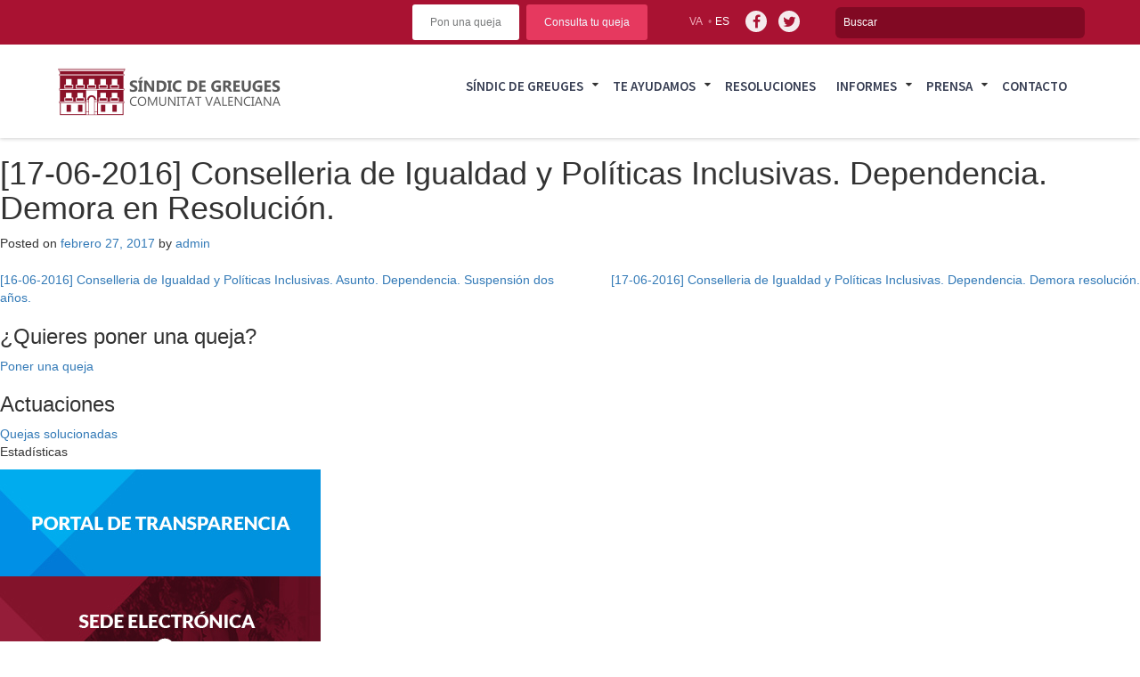

--- FILE ---
content_type: text/html; charset=UTF-8
request_url: https://www.elsindic.com/documento/17-06-2016-conselleria-de-igualdad-y-politicas-inclusivas-dependencia-demora-en-resolucion/
body_size: 11550
content:
<!DOCTYPE html>
<html lang="es-ES">
<head>
<meta charset="UTF-8">
<meta name="viewport" content="width=device-width, initial-scale=1">
<link rel="profile" href="http://gmpg.org/xfn/11">
<link rel="pingback" href="https://www.elsindic.com/xmlrpc.php">

<title>[17-06-2016] Conselleria de Igualdad y Políticas Inclusivas. Dependencia. Demora en Resolución. &#8211; Sindic de greuges</title>
<meta name='robots' content='max-image-preview:large' />
<link rel="alternate" hreflang="es" href="https://www.elsindic.com/documento/17-06-2016-conselleria-de-igualdad-y-politicas-inclusivas-dependencia-demora-en-resolucion/" />
<link rel="alternate" hreflang="ca" href="https://www.elsindic.com/va/documento/17-06-2016-conselleria-de-igualdad-y-politicas-inclusivas-dependencia-demora-en-resolucion/" />
<link rel="alternate" hreflang="x-default" href="https://www.elsindic.com/documento/17-06-2016-conselleria-de-igualdad-y-politicas-inclusivas-dependencia-demora-en-resolucion/" />
<link rel='dns-prefetch' href='//static.addtoany.com' />
<script type="text/javascript">
/* <![CDATA[ */
window._wpemojiSettings = {"baseUrl":"https:\/\/s.w.org\/images\/core\/emoji\/15.0.3\/72x72\/","ext":".png","svgUrl":"https:\/\/s.w.org\/images\/core\/emoji\/15.0.3\/svg\/","svgExt":".svg","source":{"wpemoji":"https:\/\/www.elsindic.com\/wp-includes\/js\/wp-emoji.js?ver=6.6.4","twemoji":"https:\/\/www.elsindic.com\/wp-includes\/js\/twemoji.js?ver=6.6.4"}};
/**
 * @output wp-includes/js/wp-emoji-loader.js
 */

/**
 * Emoji Settings as exported in PHP via _print_emoji_detection_script().
 * @typedef WPEmojiSettings
 * @type {object}
 * @property {?object} source
 * @property {?string} source.concatemoji
 * @property {?string} source.twemoji
 * @property {?string} source.wpemoji
 * @property {?boolean} DOMReady
 * @property {?Function} readyCallback
 */

/**
 * Support tests.
 * @typedef SupportTests
 * @type {object}
 * @property {?boolean} flag
 * @property {?boolean} emoji
 */

/**
 * IIFE to detect emoji support and load Twemoji if needed.
 *
 * @param {Window} window
 * @param {Document} document
 * @param {WPEmojiSettings} settings
 */
( function wpEmojiLoader( window, document, settings ) {
	if ( typeof Promise === 'undefined' ) {
		return;
	}

	var sessionStorageKey = 'wpEmojiSettingsSupports';
	var tests = [ 'flag', 'emoji' ];

	/**
	 * Checks whether the browser supports offloading to a Worker.
	 *
	 * @since 6.3.0
	 *
	 * @private
	 *
	 * @returns {boolean}
	 */
	function supportsWorkerOffloading() {
		return (
			typeof Worker !== 'undefined' &&
			typeof OffscreenCanvas !== 'undefined' &&
			typeof URL !== 'undefined' &&
			URL.createObjectURL &&
			typeof Blob !== 'undefined'
		);
	}

	/**
	 * @typedef SessionSupportTests
	 * @type {object}
	 * @property {number} timestamp
	 * @property {SupportTests} supportTests
	 */

	/**
	 * Get support tests from session.
	 *
	 * @since 6.3.0
	 *
	 * @private
	 *
	 * @returns {?SupportTests} Support tests, or null if not set or older than 1 week.
	 */
	function getSessionSupportTests() {
		try {
			/** @type {SessionSupportTests} */
			var item = JSON.parse(
				sessionStorage.getItem( sessionStorageKey )
			);
			if (
				typeof item === 'object' &&
				typeof item.timestamp === 'number' &&
				new Date().valueOf() < item.timestamp + 604800 && // Note: Number is a week in seconds.
				typeof item.supportTests === 'object'
			) {
				return item.supportTests;
			}
		} catch ( e ) {}
		return null;
	}

	/**
	 * Persist the supports in session storage.
	 *
	 * @since 6.3.0
	 *
	 * @private
	 *
	 * @param {SupportTests} supportTests Support tests.
	 */
	function setSessionSupportTests( supportTests ) {
		try {
			/** @type {SessionSupportTests} */
			var item = {
				supportTests: supportTests,
				timestamp: new Date().valueOf()
			};

			sessionStorage.setItem(
				sessionStorageKey,
				JSON.stringify( item )
			);
		} catch ( e ) {}
	}

	/**
	 * Checks if two sets of Emoji characters render the same visually.
	 *
	 * This function may be serialized to run in a Worker. Therefore, it cannot refer to variables from the containing
	 * scope. Everything must be passed by parameters.
	 *
	 * @since 4.9.0
	 *
	 * @private
	 *
	 * @param {CanvasRenderingContext2D} context 2D Context.
	 * @param {string} set1 Set of Emoji to test.
	 * @param {string} set2 Set of Emoji to test.
	 *
	 * @return {boolean} True if the two sets render the same.
	 */
	function emojiSetsRenderIdentically( context, set1, set2 ) {
		// Cleanup from previous test.
		context.clearRect( 0, 0, context.canvas.width, context.canvas.height );
		context.fillText( set1, 0, 0 );
		var rendered1 = new Uint32Array(
			context.getImageData(
				0,
				0,
				context.canvas.width,
				context.canvas.height
			).data
		);

		// Cleanup from previous test.
		context.clearRect( 0, 0, context.canvas.width, context.canvas.height );
		context.fillText( set2, 0, 0 );
		var rendered2 = new Uint32Array(
			context.getImageData(
				0,
				0,
				context.canvas.width,
				context.canvas.height
			).data
		);

		return rendered1.every( function ( rendered2Data, index ) {
			return rendered2Data === rendered2[ index ];
		} );
	}

	/**
	 * Determines if the browser properly renders Emoji that Twemoji can supplement.
	 *
	 * This function may be serialized to run in a Worker. Therefore, it cannot refer to variables from the containing
	 * scope. Everything must be passed by parameters.
	 *
	 * @since 4.2.0
	 *
	 * @private
	 *
	 * @param {CanvasRenderingContext2D} context 2D Context.
	 * @param {string} type Whether to test for support of "flag" or "emoji".
	 * @param {Function} emojiSetsRenderIdentically Reference to emojiSetsRenderIdentically function, needed due to minification.
	 *
	 * @return {boolean} True if the browser can render emoji, false if it cannot.
	 */
	function browserSupportsEmoji( context, type, emojiSetsRenderIdentically ) {
		var isIdentical;

		switch ( type ) {
			case 'flag':
				/*
				 * Test for Transgender flag compatibility. Added in Unicode 13.
				 *
				 * To test for support, we try to render it, and compare the rendering to how it would look if
				 * the browser doesn't render it correctly (white flag emoji + transgender symbol).
				 */
				isIdentical = emojiSetsRenderIdentically(
					context,
					'\uD83C\uDFF3\uFE0F\u200D\u26A7\uFE0F', // as a zero-width joiner sequence
					'\uD83C\uDFF3\uFE0F\u200B\u26A7\uFE0F' // separated by a zero-width space
				);

				if ( isIdentical ) {
					return false;
				}

				/*
				 * Test for UN flag compatibility. This is the least supported of the letter locale flags,
				 * so gives us an easy test for full support.
				 *
				 * To test for support, we try to render it, and compare the rendering to how it would look if
				 * the browser doesn't render it correctly ([U] + [N]).
				 */
				isIdentical = emojiSetsRenderIdentically(
					context,
					'\uD83C\uDDFA\uD83C\uDDF3', // as the sequence of two code points
					'\uD83C\uDDFA\u200B\uD83C\uDDF3' // as the two code points separated by a zero-width space
				);

				if ( isIdentical ) {
					return false;
				}

				/*
				 * Test for English flag compatibility. England is a country in the United Kingdom, it
				 * does not have a two letter locale code but rather a five letter sub-division code.
				 *
				 * To test for support, we try to render it, and compare the rendering to how it would look if
				 * the browser doesn't render it correctly (black flag emoji + [G] + [B] + [E] + [N] + [G]).
				 */
				isIdentical = emojiSetsRenderIdentically(
					context,
					// as the flag sequence
					'\uD83C\uDFF4\uDB40\uDC67\uDB40\uDC62\uDB40\uDC65\uDB40\uDC6E\uDB40\uDC67\uDB40\uDC7F',
					// with each code point separated by a zero-width space
					'\uD83C\uDFF4\u200B\uDB40\uDC67\u200B\uDB40\uDC62\u200B\uDB40\uDC65\u200B\uDB40\uDC6E\u200B\uDB40\uDC67\u200B\uDB40\uDC7F'
				);

				return ! isIdentical;
			case 'emoji':
				/*
				 * Four and twenty blackbirds baked in a pie.
				 *
				 * To test for Emoji 15.0 support, try to render a new emoji: Blackbird.
				 *
				 * The Blackbird is a ZWJ sequence combining 🐦 Bird and ⬛ large black square.,
				 *
				 * 0x1F426 (\uD83D\uDC26) == Bird
				 * 0x200D == Zero-Width Joiner (ZWJ) that links the code points for the new emoji or
				 * 0x200B == Zero-Width Space (ZWS) that is rendered for clients not supporting the new emoji.
				 * 0x2B1B == Large Black Square
				 *
				 * When updating this test for future Emoji releases, ensure that individual emoji that make up the
				 * sequence come from older emoji standards.
				 */
				isIdentical = emojiSetsRenderIdentically(
					context,
					'\uD83D\uDC26\u200D\u2B1B', // as the zero-width joiner sequence
					'\uD83D\uDC26\u200B\u2B1B' // separated by a zero-width space
				);

				return ! isIdentical;
		}

		return false;
	}

	/**
	 * Checks emoji support tests.
	 *
	 * This function may be serialized to run in a Worker. Therefore, it cannot refer to variables from the containing
	 * scope. Everything must be passed by parameters.
	 *
	 * @since 6.3.0
	 *
	 * @private
	 *
	 * @param {string[]} tests Tests.
	 * @param {Function} browserSupportsEmoji Reference to browserSupportsEmoji function, needed due to minification.
	 * @param {Function} emojiSetsRenderIdentically Reference to emojiSetsRenderIdentically function, needed due to minification.
	 *
	 * @return {SupportTests} Support tests.
	 */
	function testEmojiSupports( tests, browserSupportsEmoji, emojiSetsRenderIdentically ) {
		var canvas;
		if (
			typeof WorkerGlobalScope !== 'undefined' &&
			self instanceof WorkerGlobalScope
		) {
			canvas = new OffscreenCanvas( 300, 150 ); // Dimensions are default for HTMLCanvasElement.
		} else {
			canvas = document.createElement( 'canvas' );
		}

		var context = canvas.getContext( '2d', { willReadFrequently: true } );

		/*
		 * Chrome on OS X added native emoji rendering in M41. Unfortunately,
		 * it doesn't work when the font is bolder than 500 weight. So, we
		 * check for bold rendering support to avoid invisible emoji in Chrome.
		 */
		context.textBaseline = 'top';
		context.font = '600 32px Arial';

		var supports = {};
		tests.forEach( function ( test ) {
			supports[ test ] = browserSupportsEmoji( context, test, emojiSetsRenderIdentically );
		} );
		return supports;
	}

	/**
	 * Adds a script to the head of the document.
	 *
	 * @ignore
	 *
	 * @since 4.2.0
	 *
	 * @param {string} src The url where the script is located.
	 *
	 * @return {void}
	 */
	function addScript( src ) {
		var script = document.createElement( 'script' );
		script.src = src;
		script.defer = true;
		document.head.appendChild( script );
	}

	settings.supports = {
		everything: true,
		everythingExceptFlag: true
	};

	// Create a promise for DOMContentLoaded since the worker logic may finish after the event has fired.
	var domReadyPromise = new Promise( function ( resolve ) {
		document.addEventListener( 'DOMContentLoaded', resolve, {
			once: true
		} );
	} );

	// Obtain the emoji support from the browser, asynchronously when possible.
	new Promise( function ( resolve ) {
		var supportTests = getSessionSupportTests();
		if ( supportTests ) {
			resolve( supportTests );
			return;
		}

		if ( supportsWorkerOffloading() ) {
			try {
				// Note that the functions are being passed as arguments due to minification.
				var workerScript =
					'postMessage(' +
					testEmojiSupports.toString() +
					'(' +
					[
						JSON.stringify( tests ),
						browserSupportsEmoji.toString(),
						emojiSetsRenderIdentically.toString()
					].join( ',' ) +
					'));';
				var blob = new Blob( [ workerScript ], {
					type: 'text/javascript'
				} );
				var worker = new Worker( URL.createObjectURL( blob ), { name: 'wpTestEmojiSupports' } );
				worker.onmessage = function ( event ) {
					supportTests = event.data;
					setSessionSupportTests( supportTests );
					worker.terminate();
					resolve( supportTests );
				};
				return;
			} catch ( e ) {}
		}

		supportTests = testEmojiSupports( tests, browserSupportsEmoji, emojiSetsRenderIdentically );
		setSessionSupportTests( supportTests );
		resolve( supportTests );
	} )
		// Once the browser emoji support has been obtained from the session, finalize the settings.
		.then( function ( supportTests ) {
			/*
			 * Tests the browser support for flag emojis and other emojis, and adjusts the
			 * support settings accordingly.
			 */
			for ( var test in supportTests ) {
				settings.supports[ test ] = supportTests[ test ];

				settings.supports.everything =
					settings.supports.everything && settings.supports[ test ];

				if ( 'flag' !== test ) {
					settings.supports.everythingExceptFlag =
						settings.supports.everythingExceptFlag &&
						settings.supports[ test ];
				}
			}

			settings.supports.everythingExceptFlag =
				settings.supports.everythingExceptFlag &&
				! settings.supports.flag;

			// Sets DOMReady to false and assigns a ready function to settings.
			settings.DOMReady = false;
			settings.readyCallback = function () {
				settings.DOMReady = true;
			};
		} )
		.then( function () {
			return domReadyPromise;
		} )
		.then( function () {
			// When the browser can not render everything we need to load a polyfill.
			if ( ! settings.supports.everything ) {
				settings.readyCallback();

				var src = settings.source || {};

				if ( src.concatemoji ) {
					addScript( src.concatemoji );
				} else if ( src.wpemoji && src.twemoji ) {
					addScript( src.twemoji );
					addScript( src.wpemoji );
				}
			}
		} );
} )( window, document, window._wpemojiSettings );

/* ]]> */
</script>
<style id='wp-emoji-styles-inline-css' type='text/css'>

	img.wp-smiley, img.emoji {
		display: inline !important;
		border: none !important;
		box-shadow: none !important;
		height: 1em !important;
		width: 1em !important;
		margin: 0 0.07em !important;
		vertical-align: -0.1em !important;
		background: none !important;
		padding: 0 !important;
	}
</style>
<link rel='stylesheet' id='wp-block-library-css' href='https://www.elsindic.com/wp-includes/css/dist/block-library/style.css?ver=6.6.4' type='text/css' media='all' />
<style id='classic-theme-styles-inline-css' type='text/css'>
/**
 * These rules are needed for backwards compatibility.
 * They should match the button element rules in the base theme.json file.
 */
.wp-block-button__link {
	color: #ffffff;
	background-color: #32373c;
	border-radius: 9999px; /* 100% causes an oval, but any explicit but really high value retains the pill shape. */

	/* This needs a low specificity so it won't override the rules from the button element if defined in theme.json. */
	box-shadow: none;
	text-decoration: none;

	/* The extra 2px are added to size solids the same as the outline versions.*/
	padding: calc(0.667em + 2px) calc(1.333em + 2px);

	font-size: 1.125em;
}

.wp-block-file__button {
	background: #32373c;
	color: #ffffff;
	text-decoration: none;
}

</style>
<style id='global-styles-inline-css' type='text/css'>
:root{--wp--preset--aspect-ratio--square: 1;--wp--preset--aspect-ratio--4-3: 4/3;--wp--preset--aspect-ratio--3-4: 3/4;--wp--preset--aspect-ratio--3-2: 3/2;--wp--preset--aspect-ratio--2-3: 2/3;--wp--preset--aspect-ratio--16-9: 16/9;--wp--preset--aspect-ratio--9-16: 9/16;--wp--preset--color--black: #000000;--wp--preset--color--cyan-bluish-gray: #abb8c3;--wp--preset--color--white: #ffffff;--wp--preset--color--pale-pink: #f78da7;--wp--preset--color--vivid-red: #cf2e2e;--wp--preset--color--luminous-vivid-orange: #ff6900;--wp--preset--color--luminous-vivid-amber: #fcb900;--wp--preset--color--light-green-cyan: #7bdcb5;--wp--preset--color--vivid-green-cyan: #00d084;--wp--preset--color--pale-cyan-blue: #8ed1fc;--wp--preset--color--vivid-cyan-blue: #0693e3;--wp--preset--color--vivid-purple: #9b51e0;--wp--preset--gradient--vivid-cyan-blue-to-vivid-purple: linear-gradient(135deg,rgba(6,147,227,1) 0%,rgb(155,81,224) 100%);--wp--preset--gradient--light-green-cyan-to-vivid-green-cyan: linear-gradient(135deg,rgb(122,220,180) 0%,rgb(0,208,130) 100%);--wp--preset--gradient--luminous-vivid-amber-to-luminous-vivid-orange: linear-gradient(135deg,rgba(252,185,0,1) 0%,rgba(255,105,0,1) 100%);--wp--preset--gradient--luminous-vivid-orange-to-vivid-red: linear-gradient(135deg,rgba(255,105,0,1) 0%,rgb(207,46,46) 100%);--wp--preset--gradient--very-light-gray-to-cyan-bluish-gray: linear-gradient(135deg,rgb(238,238,238) 0%,rgb(169,184,195) 100%);--wp--preset--gradient--cool-to-warm-spectrum: linear-gradient(135deg,rgb(74,234,220) 0%,rgb(151,120,209) 20%,rgb(207,42,186) 40%,rgb(238,44,130) 60%,rgb(251,105,98) 80%,rgb(254,248,76) 100%);--wp--preset--gradient--blush-light-purple: linear-gradient(135deg,rgb(255,206,236) 0%,rgb(152,150,240) 100%);--wp--preset--gradient--blush-bordeaux: linear-gradient(135deg,rgb(254,205,165) 0%,rgb(254,45,45) 50%,rgb(107,0,62) 100%);--wp--preset--gradient--luminous-dusk: linear-gradient(135deg,rgb(255,203,112) 0%,rgb(199,81,192) 50%,rgb(65,88,208) 100%);--wp--preset--gradient--pale-ocean: linear-gradient(135deg,rgb(255,245,203) 0%,rgb(182,227,212) 50%,rgb(51,167,181) 100%);--wp--preset--gradient--electric-grass: linear-gradient(135deg,rgb(202,248,128) 0%,rgb(113,206,126) 100%);--wp--preset--gradient--midnight: linear-gradient(135deg,rgb(2,3,129) 0%,rgb(40,116,252) 100%);--wp--preset--font-size--small: 13px;--wp--preset--font-size--medium: 20px;--wp--preset--font-size--large: 36px;--wp--preset--font-size--x-large: 42px;--wp--preset--spacing--20: 0.44rem;--wp--preset--spacing--30: 0.67rem;--wp--preset--spacing--40: 1rem;--wp--preset--spacing--50: 1.5rem;--wp--preset--spacing--60: 2.25rem;--wp--preset--spacing--70: 3.38rem;--wp--preset--spacing--80: 5.06rem;--wp--preset--shadow--natural: 6px 6px 9px rgba(0, 0, 0, 0.2);--wp--preset--shadow--deep: 12px 12px 50px rgba(0, 0, 0, 0.4);--wp--preset--shadow--sharp: 6px 6px 0px rgba(0, 0, 0, 0.2);--wp--preset--shadow--outlined: 6px 6px 0px -3px rgba(255, 255, 255, 1), 6px 6px rgba(0, 0, 0, 1);--wp--preset--shadow--crisp: 6px 6px 0px rgba(0, 0, 0, 1);}:where(.is-layout-flex){gap: 0.5em;}:where(.is-layout-grid){gap: 0.5em;}body .is-layout-flex{display: flex;}.is-layout-flex{flex-wrap: wrap;align-items: center;}.is-layout-flex > :is(*, div){margin: 0;}body .is-layout-grid{display: grid;}.is-layout-grid > :is(*, div){margin: 0;}:where(.wp-block-columns.is-layout-flex){gap: 2em;}:where(.wp-block-columns.is-layout-grid){gap: 2em;}:where(.wp-block-post-template.is-layout-flex){gap: 1.25em;}:where(.wp-block-post-template.is-layout-grid){gap: 1.25em;}.has-black-color{color: var(--wp--preset--color--black) !important;}.has-cyan-bluish-gray-color{color: var(--wp--preset--color--cyan-bluish-gray) !important;}.has-white-color{color: var(--wp--preset--color--white) !important;}.has-pale-pink-color{color: var(--wp--preset--color--pale-pink) !important;}.has-vivid-red-color{color: var(--wp--preset--color--vivid-red) !important;}.has-luminous-vivid-orange-color{color: var(--wp--preset--color--luminous-vivid-orange) !important;}.has-luminous-vivid-amber-color{color: var(--wp--preset--color--luminous-vivid-amber) !important;}.has-light-green-cyan-color{color: var(--wp--preset--color--light-green-cyan) !important;}.has-vivid-green-cyan-color{color: var(--wp--preset--color--vivid-green-cyan) !important;}.has-pale-cyan-blue-color{color: var(--wp--preset--color--pale-cyan-blue) !important;}.has-vivid-cyan-blue-color{color: var(--wp--preset--color--vivid-cyan-blue) !important;}.has-vivid-purple-color{color: var(--wp--preset--color--vivid-purple) !important;}.has-black-background-color{background-color: var(--wp--preset--color--black) !important;}.has-cyan-bluish-gray-background-color{background-color: var(--wp--preset--color--cyan-bluish-gray) !important;}.has-white-background-color{background-color: var(--wp--preset--color--white) !important;}.has-pale-pink-background-color{background-color: var(--wp--preset--color--pale-pink) !important;}.has-vivid-red-background-color{background-color: var(--wp--preset--color--vivid-red) !important;}.has-luminous-vivid-orange-background-color{background-color: var(--wp--preset--color--luminous-vivid-orange) !important;}.has-luminous-vivid-amber-background-color{background-color: var(--wp--preset--color--luminous-vivid-amber) !important;}.has-light-green-cyan-background-color{background-color: var(--wp--preset--color--light-green-cyan) !important;}.has-vivid-green-cyan-background-color{background-color: var(--wp--preset--color--vivid-green-cyan) !important;}.has-pale-cyan-blue-background-color{background-color: var(--wp--preset--color--pale-cyan-blue) !important;}.has-vivid-cyan-blue-background-color{background-color: var(--wp--preset--color--vivid-cyan-blue) !important;}.has-vivid-purple-background-color{background-color: var(--wp--preset--color--vivid-purple) !important;}.has-black-border-color{border-color: var(--wp--preset--color--black) !important;}.has-cyan-bluish-gray-border-color{border-color: var(--wp--preset--color--cyan-bluish-gray) !important;}.has-white-border-color{border-color: var(--wp--preset--color--white) !important;}.has-pale-pink-border-color{border-color: var(--wp--preset--color--pale-pink) !important;}.has-vivid-red-border-color{border-color: var(--wp--preset--color--vivid-red) !important;}.has-luminous-vivid-orange-border-color{border-color: var(--wp--preset--color--luminous-vivid-orange) !important;}.has-luminous-vivid-amber-border-color{border-color: var(--wp--preset--color--luminous-vivid-amber) !important;}.has-light-green-cyan-border-color{border-color: var(--wp--preset--color--light-green-cyan) !important;}.has-vivid-green-cyan-border-color{border-color: var(--wp--preset--color--vivid-green-cyan) !important;}.has-pale-cyan-blue-border-color{border-color: var(--wp--preset--color--pale-cyan-blue) !important;}.has-vivid-cyan-blue-border-color{border-color: var(--wp--preset--color--vivid-cyan-blue) !important;}.has-vivid-purple-border-color{border-color: var(--wp--preset--color--vivid-purple) !important;}.has-vivid-cyan-blue-to-vivid-purple-gradient-background{background: var(--wp--preset--gradient--vivid-cyan-blue-to-vivid-purple) !important;}.has-light-green-cyan-to-vivid-green-cyan-gradient-background{background: var(--wp--preset--gradient--light-green-cyan-to-vivid-green-cyan) !important;}.has-luminous-vivid-amber-to-luminous-vivid-orange-gradient-background{background: var(--wp--preset--gradient--luminous-vivid-amber-to-luminous-vivid-orange) !important;}.has-luminous-vivid-orange-to-vivid-red-gradient-background{background: var(--wp--preset--gradient--luminous-vivid-orange-to-vivid-red) !important;}.has-very-light-gray-to-cyan-bluish-gray-gradient-background{background: var(--wp--preset--gradient--very-light-gray-to-cyan-bluish-gray) !important;}.has-cool-to-warm-spectrum-gradient-background{background: var(--wp--preset--gradient--cool-to-warm-spectrum) !important;}.has-blush-light-purple-gradient-background{background: var(--wp--preset--gradient--blush-light-purple) !important;}.has-blush-bordeaux-gradient-background{background: var(--wp--preset--gradient--blush-bordeaux) !important;}.has-luminous-dusk-gradient-background{background: var(--wp--preset--gradient--luminous-dusk) !important;}.has-pale-ocean-gradient-background{background: var(--wp--preset--gradient--pale-ocean) !important;}.has-electric-grass-gradient-background{background: var(--wp--preset--gradient--electric-grass) !important;}.has-midnight-gradient-background{background: var(--wp--preset--gradient--midnight) !important;}.has-small-font-size{font-size: var(--wp--preset--font-size--small) !important;}.has-medium-font-size{font-size: var(--wp--preset--font-size--medium) !important;}.has-large-font-size{font-size: var(--wp--preset--font-size--large) !important;}.has-x-large-font-size{font-size: var(--wp--preset--font-size--x-large) !important;}
:where(.wp-block-post-template.is-layout-flex){gap: 1.25em;}:where(.wp-block-post-template.is-layout-grid){gap: 1.25em;}
:where(.wp-block-columns.is-layout-flex){gap: 2em;}:where(.wp-block-columns.is-layout-grid){gap: 2em;}
:root :where(.wp-block-pullquote){font-size: 1.5em;line-height: 1.6;}
</style>
<link rel='stylesheet' id='dashicons-css' href='https://www.elsindic.com/wp-includes/css/dashicons.css?ver=6.6.4' type='text/css' media='all' />
<link rel='stylesheet' id='mmenu-css' href='https://www.elsindic.com/wp-content/plugins/mmenu/css/mmenu.css?ver=33' type='text/css' media='all' />
<link rel='stylesheet' id='wpml-legacy-horizontal-list-0-css' href='https://www.elsindic.com/wp-content/plugins/sitepress-multilingual-cms/templates/language-switchers/legacy-list-horizontal/style.min.css?ver=1' type='text/css' media='all' />
<link rel='stylesheet' id='cms-navigation-style-base-css' href='https://www.elsindic.com/wp-content/plugins/wpml-cms-nav/res/css/cms-navigation-base.css?ver=1.5.6' type='text/css' media='screen' />
<link rel='stylesheet' id='cms-navigation-style-css' href='https://www.elsindic.com/wp-content/plugins/wpml-cms-nav/res/css/cms-navigation.css?ver=1.5.6' type='text/css' media='screen' />
<link rel='stylesheet' id='enfoca-style-css' href='https://www.elsindic.com/wp-content/themes/enfoca/style.css?ver=6.6.4' type='text/css' media='all' />
<link rel='stylesheet' id='style-css' href='https://www.elsindic.com/wp-content/themes/enfoca-child/style.css?ver=6.6.4' type='text/css' media='all' />
<link rel='stylesheet' id='estilos-sass-css' href='https://www.elsindic.com/wp-content/themes/enfoca-child/css/estilos.css?ver=6.6.4' type='text/css' media='all' />
<link rel='stylesheet' id='bootstrap-css' href='https://www.elsindic.com/wp-content/themes/enfoca-child/css/bootstrap.css?ver=6.6.4' type='text/css' media='all' />
<link rel='stylesheet' id='awesome-css' href='https://www.elsindic.com/wp-content/themes/enfoca-child/css/font-awesome.min.css?ver=6.6.4' type='text/css' media='all' />
<link rel='stylesheet' id='addtoany-css' href='https://www.elsindic.com/wp-content/plugins/add-to-any/addtoany.min.css?ver=1.16' type='text/css' media='all' />
<script type="text/javascript" id="addtoany-core-js-before">
/* <![CDATA[ */
window.a2a_config=window.a2a_config||{};a2a_config.callbacks=[];a2a_config.overlays=[];a2a_config.templates={};a2a_localize = {
	Share: "Compartir",
	Save: "Guardar",
	Subscribe: "Suscribir",
	Email: "Correo electrónico",
	Bookmark: "Marcador",
	ShowAll: "Mostrar todo",
	ShowLess: "Mostrar menos",
	FindServices: "Encontrar servicio(s)",
	FindAnyServiceToAddTo: "Encuentra al instante cualquier servicio para añadir a",
	PoweredBy: "Funciona con",
	ShareViaEmail: "Compartir por correo electrónico",
	SubscribeViaEmail: "Suscribirse a través de correo electrónico",
	BookmarkInYourBrowser: "Añadir a marcadores de tu navegador",
	BookmarkInstructions: "Presiona «Ctrl+D» o «\u2318+D» para añadir esta página a marcadores",
	AddToYourFavorites: "Añadir a tus favoritos",
	SendFromWebOrProgram: "Enviar desde cualquier dirección o programa de correo electrónico ",
	EmailProgram: "Programa de correo electrónico",
	More: "Más&#8230;",
	ThanksForSharing: "¡Gracias por compartir!",
	ThanksForFollowing: "¡Gracias por seguirnos!"
};
/* ]]> */
</script>
<script type="text/javascript" defer src="https://static.addtoany.com/menu/page.js" id="addtoany-core-js"></script>
<script type="text/javascript" src="https://www.elsindic.com/wp-includes/js/jquery/jquery.js?ver=3.7.1" id="jquery-core-js"></script>
<script type="text/javascript" src="https://www.elsindic.com/wp-includes/js/jquery/jquery-migrate.js?ver=3.4.1" id="jquery-migrate-js"></script>
<script type="text/javascript" defer src="https://www.elsindic.com/wp-content/plugins/add-to-any/addtoany.min.js?ver=1.1" id="addtoany-jquery-js"></script>
<script type="text/javascript" src="https://www.elsindic.com/wp-content/plugins/mmenu/js/mmenu.js?ver=33" id="mmenu-js"></script>
<script type="text/javascript" id="wpml-browser-redirect-js-extra">
/* <![CDATA[ */
var wpml_browser_redirect_params = {"pageLanguage":"es","languageUrls":{"es_es":"https:\/\/www.elsindic.com\/documento\/17-06-2016-conselleria-de-igualdad-y-politicas-inclusivas-dependencia-demora-en-resolucion\/","es":"https:\/\/www.elsindic.com\/documento\/17-06-2016-conselleria-de-igualdad-y-politicas-inclusivas-dependencia-demora-en-resolucion\/","ca_es":"https:\/\/www.elsindic.com\/va\/documento\/17-06-2016-conselleria-de-igualdad-y-politicas-inclusivas-dependencia-demora-en-resolucion\/","ca":"https:\/\/www.elsindic.com\/va\/documento\/17-06-2016-conselleria-de-igualdad-y-politicas-inclusivas-dependencia-demora-en-resolucion\/","va":"https:\/\/www.elsindic.com\/va\/documento\/17-06-2016-conselleria-de-igualdad-y-politicas-inclusivas-dependencia-demora-en-resolucion\/"},"cookie":{"name":"_icl_visitor_lang_js","domain":"www.elsindic.com","path":"\/","expiration":24}};
/* ]]> */
</script>
<script type="text/javascript" src="https://www.elsindic.com/wp-content/plugins/sitepress-multilingual-cms/dist/js/browser-redirect/app.js?ver=486900" id="wpml-browser-redirect-js"></script>
<script></script><link rel="https://api.w.org/" href="https://www.elsindic.com/wp-json/" /><link rel="EditURI" type="application/rsd+xml" title="RSD" href="https://www.elsindic.com/xmlrpc.php?rsd" />
<meta name="generator" content="WordPress 6.6.4" />
<link rel="canonical" href="https://www.elsindic.com/documento/17-06-2016-conselleria-de-igualdad-y-politicas-inclusivas-dependencia-demora-en-resolucion/" />
<link rel='shortlink' href='https://www.elsindic.com/?p=3227' />
<link rel="alternate" title="oEmbed (JSON)" type="application/json+oembed" href="https://www.elsindic.com/wp-json/oembed/1.0/embed?url=https%3A%2F%2Fwww.elsindic.com%2Fdocumento%2F17-06-2016-conselleria-de-igualdad-y-politicas-inclusivas-dependencia-demora-en-resolucion%2F" />
<link rel="alternate" title="oEmbed (XML)" type="text/xml+oembed" href="https://www.elsindic.com/wp-json/oembed/1.0/embed?url=https%3A%2F%2Fwww.elsindic.com%2Fdocumento%2F17-06-2016-conselleria-de-igualdad-y-politicas-inclusivas-dependencia-demora-en-resolucion%2F&#038;format=xml" />
<meta name="generator" content="WPML ver:4.8.6 stt:2,64;" />
<style type="text/css">.recentcomments a{display:inline !important;padding:0 !important;margin:0 !important;}</style><meta name="generator" content="Powered by WPBakery Page Builder - drag and drop page builder for WordPress."/>
<noscript><style> .wpb_animate_when_almost_visible { opacity: 1; }</style></noscript><script data-main="https://www.elsindic.com/wp-content/themes/enfoca-child/js/main" src="https://www.elsindic.com/wp-content/themes/enfoca-child/js/require.js"></script>

<link rel="stylesheet" type="text/css" media="print" href="https://www.elsindic.com/wp-content/themes/enfoca-child/css/print.css" />

</head>

<body class="documento-template-default single single-documento postid-3227 wpb-js-composer js-comp-ver-7.9 vc_responsive">
<div id="page" class="hfeed site">
	<header id="masthead" class="site-header" role="banner">
		<div class="top-menu-cont">
			<div class="container_12">
				<div class="grid_12">
					<div class="site-branding">

						<div class="header-search">
							<form role="search" method="get" id="searchform" action="https://www.elsindic.com/" >
								<input type="text" name="s" id="s" placeholder="Buscar" />
							</form>
						</div>
						<div class="top-access">
							<ul class="social">
								<li><a href="https://www.facebook.com/elsindic/" target="_blank" class="facebook"><i class="fa fa-facebook fa-lg"></i></a></li>
								<li><a href="https://twitter.com/elsindic?lang=es" target="_blank" class="twitter"><i class="fa fa-twitter fa-lg"></i></a></li>
							</ul>
							<ul class="translate">
								<li><a href="https://www.elsindic.com/va/documento/17-06-2016-conselleria-de-igualdad-y-politicas-inclusivas-dependencia-demora-en-resolucion/">va</a></li><li><a href="javascript:;" class="selected">es</a></li>							</ul>
						</div>
						<div class="top-quicks">
							<a href="https://www.elsindic.com/te-ayudamos/presentar-una-queja-consulta/" class="quick queja">Pon una queja</a>
							<a href="https://www.elsindic.com/te-ayudamos/consulta-tu-queja/" class="quick">Consulta tu queja</a>
						</div>

						<div class="clear"></div>
					</div><!-- .site-branding -->
				</div>
				<div class="clear"></div>
			</div>
		</div>

		<div class="main-menu-cont">
			<div class="container_12">
				<div class="grid_12">
					<a class="main-logo" href="https://www.elsindic.com/" rel="home">
						<img src="https://www.elsindic.com/wp-content/themes/enfoca-child/images/logo-cabecera@2x.png" class="escritorio" width="256" height="59" alt="Sindic de greuges" />
						<img src="https://www.elsindic.com/wp-content/themes/enfoca-child/images/logo-cabecera-movil@2x.png" class="movil" width="207" height="32" alt="Sindic de greuges" />
					</a>
					<nav class="nav-top">
						<!---->
						<!--PEDIDO PILI 20/07 <div id="nav-top-menu" class="menu-top-menu-container"><ul id="menu-top-menu" class="menu"><li id="menu-item-27364" class="menu-item menu-item-type-post_type menu-item-object-page menu-item-27364"><a href="https://www.elsindic.com/portal-de-transparencia/perfil/">Perfil del contratante</a></li>
<li id="menu-item-100" class="menu-item menu-item-type-post_type menu-item-object-page menu-item-100"><a href="https://www.elsindic.com/portal-de-transparencia/">Portal de transparencia</a></li>
<li id="menu-item-97" class="menu-item menu-item-type-post_type menu-item-object-page menu-item-97"><a href="https://www.elsindic.com/observatorio-infancia-adolescencia/">Observatorio de la infancia y adolescencia</a></li>
<li id="menu-item-609" class="menu-item menu-item-type-post_type menu-item-object-page menu-item-609"><a href="https://www.elsindic.com/observatorio-de-la-vulnerabilidad-2/que-es/">Observatorio de la vulnerabilidad</a></li>
</ul></div>-->
					</nav>
					<nav class="main-menu">
						<div id="nav-main-menu" class="menu-main-menu-container"><ul id="menu-main-menu" class="menu"><li id="menu-item-74" class="menu-item menu-item-type-custom menu-item-object-custom menu-item-has-children menu-item-74"><a href="#">Síndic de greuges</a>
<ul class="sub-menu">
	<li id="menu-item-1124" class="menu-item menu-item-type-post_type menu-item-object-page menu-item-1124"><a href="https://www.elsindic.com/el-sindic-en-un-click/">El Síndic en un click</a></li>
	<li id="menu-item-1125" class="menu-item menu-item-type-post_type menu-item-object-page menu-item-1125"><a href="https://www.elsindic.com/personal-de-la-institucion/">Personal de la institución</a></li>
	<li id="menu-item-1126" class="menu-item menu-item-type-post_type menu-item-object-page menu-item-1126"><a href="https://www.elsindic.com/sindic-de-greuges/cuando-puede-intervenir-el-sindic/">¿Cuándo puede intervenir el Síndic?</a></li>
	<li id="menu-item-32388" class="menu-item menu-item-type-post_type menu-item-object-page menu-item-privacy-policy menu-item-32388"><a rel="privacy-policy" href="https://www.elsindic.com/politica-de-privacidad/">Protección de datos</a></li>
	<li id="menu-item-1127" class="menu-item menu-item-type-post_type menu-item-object-page menu-item-1127"><a href="https://www.elsindic.com/sindic-de-greuges/enlaces/">Enlaces</a></li>
</ul>
</li>
<li id="menu-item-83" class="menu-item menu-item-type-custom menu-item-object-custom menu-item-has-children menu-item-83"><a href="#">Te ayudamos</a>
<ul class="sub-menu">
	<li id="menu-item-1128" class="menu-item menu-item-type-post_type menu-item-object-page menu-item-1128"><a href="https://www.elsindic.com/te-ayudamos/como-te-podemos-ayudar/">¿Cómo te podemos ayudar?</a></li>
	<li id="menu-item-14959" class="menu-item menu-item-type-post_type menu-item-object-page menu-item-14959"><a href="https://www.elsindic.com/te-ayudamos/presentar-una-queja-consulta/">Presentar una queja / consulta</a></li>
	<li id="menu-item-1130" class="menu-item menu-item-type-post_type menu-item-object-page menu-item-1130"><a href="https://www.elsindic.com/te-ayudamos/consulta-tu-queja/">Consulta tu queja</a></li>
	<li id="menu-item-1133" class="menu-item menu-item-type-post_type menu-item-object-page menu-item-1133"><a href="https://www.elsindic.com/te-ayudamos/preguntas-frecuentes/">Preguntas frecuentes</a></li>
	<li id="menu-item-30966" class="menu-item menu-item-type-post_type menu-item-object-page menu-item-30966"><a href="https://www.elsindic.com/te-ayudamos/como-se-tramita-una-queja/">¿Cómo se tramita una queja?</a></li>
</ul>
</li>
<li id="menu-item-33995" class="menu-item menu-item-type-post_type menu-item-object-page menu-item-33995"><a href="https://www.elsindic.com/actuaciones/">Resoluciones</a></li>
<li id="menu-item-173" class="menu-item menu-item-type-custom menu-item-object-custom menu-item-has-children menu-item-173"><a href="#">Informes</a>
<ul class="sub-menu">
	<li id="menu-item-1136" class="menu-item menu-item-type-post_type menu-item-object-page menu-item-1136"><a href="https://www.elsindic.com/informes-anuales/">Informes anuales</a></li>
	<li id="menu-item-1137" class="menu-item menu-item-type-post_type menu-item-object-page menu-item-1137"><a href="https://www.elsindic.com/informes-especiales/">Informes especiales</a></li>
	<li id="menu-item-14871" class="menu-item menu-item-type-post_type menu-item-object-page menu-item-14871"><a href="https://www.elsindic.com/informes-del-observatorio-del-menor/">Informes del Observatorio del Menor</a></li>
	<li id="menu-item-14870" class="menu-item menu-item-type-post_type menu-item-object-page menu-item-14870"><a href="https://www.elsindic.com/informes-del-observatorio-de-la-vulnerabilidad/">Informes del Observatorio de la Vulnerabilidad</a></li>
	<li id="menu-item-1138" class="menu-item menu-item-type-post_type menu-item-object-page menu-item-1138"><a href="https://www.elsindic.com/otros-documentos/">Otros documentos</a></li>
</ul>
</li>
<li id="menu-item-89" class="menu-item menu-item-type-custom menu-item-object-custom menu-item-has-children menu-item-89"><a href="#">Prensa</a>
<ul class="sub-menu">
	<li id="menu-item-1142" class="menu-item menu-item-type-post_type menu-item-object-page menu-item-1142"><a href="https://www.elsindic.com/actualidad-sindic/">Actualidad Síndic</a></li>
	<li id="menu-item-1141" class="menu-item menu-item-type-post_type menu-item-object-page menu-item-1141"><a href="https://www.elsindic.com/prensa/identidad-corporativa/">Identidad corporativa</a></li>
	<li id="menu-item-1140" class="menu-item menu-item-type-post_type menu-item-object-page menu-item-1140"><a href="https://www.elsindic.com/prensa/contacto-de-prensa/">Contacto de prensa</a></li>
</ul>
</li>
<li id="menu-item-1143" class="menu-item menu-item-type-post_type menu-item-object-page menu-item-1143"><a href="https://www.elsindic.com/contacto/">Contacto</a></li>
</ul></div>					</nav><!-- #site-navigation -->
					<a href="#menu" id="toggle-menu-movil" class="toggle-menu-movil box-shadow-menu"><span></span><span></span><span></span></a>
					<div class="clear movil"></div>
					<div class="clear"></div>
				</div>
				<div class="clear"></div>
			</div>
		</div>

	</header><!-- #masthead -->

	<!--<section class="container_12" style="padding:2px;background-color:#FFDAB9;text-align:center;font-weight:bold;">
                                A causa de tasques de manteniment, el web no funcionarà dijous 10 de març, de 14.00 a 16.00h. Disculpeu les molesties.
                                <br />
                                Por tareas de mantenimiento la web no funcionará el jueves 10 de marzo de 14:00 a 16:00. Disculpen las molestias.
        </section>-->

	<div id="content" class="site-content">

	<div id="primary" class="content-area">
		<main id="main" class="site-main" role="main">

		
			
<article id="post-3227" class="post-3227 documento type-documento status-publish hentry categoria-documento-atencion-a-la-dependencia categoria-documento-materias">
	<header class="entry-header">
		<h1 class="entry-title">[17-06-2016] Conselleria de Igualdad y Políticas Inclusivas. Dependencia. Demora en Resolución.</h1>
		<div class="entry-meta">
			<span class="posted-on">Posted on <a href="https://www.elsindic.com/documento/17-06-2016-conselleria-de-igualdad-y-politicas-inclusivas-dependencia-demora-en-resolucion/" rel="bookmark"><time class="entry-date published updated" datetime="2017-02-27T09:26:39+01:00">febrero 27, 2017</time></a></span><span class="byline"> by <span class="author vcard"><a class="url fn n" href="https://www.elsindic.com/author/admin/">admin</a></span></span>		</div><!-- .entry-meta -->
	</header><!-- .entry-header -->

	<div class="entry-content">
					</div><!-- .entry-content -->

	<footer class="entry-footer">
			</footer><!-- .entry-footer -->
</article><!-- #post-## -->

			
	<nav class="navigation post-navigation" aria-label="Entradas">
		<h2 class="screen-reader-text">Navegación de entradas</h2>
		<div class="nav-links"><div class="nav-previous"><a href="https://www.elsindic.com/documento/16-06-2016-conselleria-de-igualdad-y-politicas-inclusivas-asunto-dependencia-suspension-dos-anos/" rel="prev">[16-06-2016] Conselleria de Igualdad y Políticas Inclusivas. Asunto. Dependencia. Suspensión dos años.</a></div><div class="nav-next"><a href="https://www.elsindic.com/documento/17-06-2016-conselleria-de-igualdad-y-politicas-inclusivas-dependencia-demora-resolucion/" rel="next">[17-06-2016] Conselleria de Igualdad y Políticas Inclusivas. Dependencia. Demora resolución.</a></div></div>
	</nav>
			
		
		</main><!-- #main -->
	</div><!-- #primary -->

<div class="sidebar">

    <div class="bloque queja">
        <h3>¿Quieres poner una queja?</h3>
        <a href="https://www.elsindic.com/te-ayudamos/presentar-una-queja-consulta/">Poner una queja</a>
    </div>

    <div class="bloque navegacion">
        <h3>Actuaciones</h3>
        <ul>
            <li><a href="javascript:;">Quejas solucionadas</a></li>
            <li class="activo">Estadísticas</li>
        </ul>
    </div>

    <div class="bloque">
        <a href="javascript:;"><img src="https://www.elsindic.com/wp-content/themes/enfoca-child/images/home/banner2.jpg" alt="Banner 2"/></a>
    </div>
    <div class="bloque">
        <a href="javascript:;"><img src="https://www.elsindic.com/wp-content/themes/enfoca-child/images/home/banner3.jpg" alt="Banner 3"/></a>
    </div>
    <div class="bloque">
        <a href="javascript:;"><img src="https://www.elsindic.com/wp-content/themes/enfoca-child/images/home/banner1.jpg" alt="Banner 1"/></a>
    </div>

</div>
	</div><!-- #content -->

	<footer id="colophon" class="site-footer" role="contentinfo">
		<div class="site-map-footer">
			<div class="container_12">
				<div class="grid_3">
					<div class="bloque fcol1">			<div class="textwidget"><img src="/wp-content/themes/enfoca-child/images/logo-pie@2x.png" width="237" height="66" alt="Síndic de Greuges" />
					<div class="direccion">
						<p>Pascual Blasco, 1 - 03001 Alicante</p>
						<p>900 210 970 (Gratuito)</p>
						<p>965 937 500</p>
						<p><a href="mailto:consultas@elsindic.com">consultas@elsindic.com</a></p>
					</div></div>
		</div>					<ul class="social">
						<li><a href="https://www.facebook.com/elsindic/" target="_blank" class="facebook"><i class="fa fa-facebook fa-2x"></i></a></li>
						<li><a href="https://twitter.com/elsindic?lang=es" target="_blank" class="twitter"><i class="fa fa-twitter fa-2x"></i></a></li>
					</ul>
				</div>
				<div class="grid_3">
					<div class="bloque fcol2">Síndic de Greuges<div id="menu-location-" class="menu-pie-sindic-de-greuges-container"><ul id="menu-pie-sindic-de-greuges" class="menu"><li id="menu-item-641" class="menu-item menu-item-type-post_type menu-item-object-page menu-item-641"><a href="https://www.elsindic.com/el-sindic-en-un-click/">El Síndic en un click</a></li>
<li id="menu-item-642" class="menu-item menu-item-type-post_type menu-item-object-page menu-item-642"><a href="https://www.elsindic.com/personal-de-la-institucion/">Personal de la institución</a></li>
<li id="menu-item-640" class="menu-item menu-item-type-post_type menu-item-object-page menu-item-640"><a href="https://www.elsindic.com/sindic-de-greuges/cuando-puede-intervenir-el-sindic/">¿Cuándo puede intervenir el Síndic?</a></li>
<li id="menu-item-643" class="menu-item menu-item-type-post_type menu-item-object-page menu-item-643"><a href="https://www.elsindic.com/sindic-de-greuges/enlaces/">Enlaces</a></li>
</ul></div></div><div class="bloque fcol2">Te ayudamos<div id="menu-location-" class="menu-pie-te-ayudamos-container"><ul id="menu-pie-te-ayudamos" class="menu"><li id="menu-item-647" class="menu-item menu-item-type-post_type menu-item-object-page menu-item-647"><a href="https://www.elsindic.com/te-ayudamos/como-te-podemos-ayudar/">¿Cómo te podemos ayudar?</a></li>
<li id="menu-item-15092" class="menu-item menu-item-type-post_type menu-item-object-page menu-item-15092"><a href="https://www.elsindic.com/te-ayudamos/presentar-una-queja-consulta/">Presentar una queja / consulta</a></li>
<li id="menu-item-645" class="menu-item menu-item-type-post_type menu-item-object-page menu-item-645"><a href="https://www.elsindic.com/te-ayudamos/consulta-tu-queja/">Consulta tu queja</a></li>
<li id="menu-item-649" class="menu-item menu-item-type-post_type menu-item-object-page menu-item-649"><a href="https://www.elsindic.com/te-ayudamos/preguntas-frecuentes/">Preguntas frecuentes</a></li>
</ul></div></div>				</div>
				<div class="grid_3">
					<div class="bloque fcol3">Actuaciones<div id="menu-location-" class="menu-pie-actuaciones-container"><ul id="menu-pie-actuaciones" class="menu"><li id="menu-item-650" class="menu-item menu-item-type-post_type menu-item-object-page menu-item-650"><a href="https://www.elsindic.com/actuaciones-old/">Actuaciones</a></li>
</ul></div></div><div class="bloque fcol3">Publicaciones<div id="menu-location-" class="menu-pie-publicaciones-container"><ul id="menu-pie-publicaciones" class="menu"><li id="menu-item-651" class="menu-item menu-item-type-post_type menu-item-object-page menu-item-651"><a href="https://www.elsindic.com/informes-anuales/">Informes anuales</a></li>
<li id="menu-item-652" class="menu-item menu-item-type-post_type menu-item-object-page menu-item-652"><a href="https://www.elsindic.com/informes-especiales/">Informes especiales</a></li>
<li id="menu-item-14873" class="menu-item menu-item-type-post_type menu-item-object-page menu-item-14873"><a href="https://www.elsindic.com/informes-del-observatorio-del-menor/">Informes del Observatorio del Menor</a></li>
<li id="menu-item-14872" class="menu-item menu-item-type-post_type menu-item-object-page menu-item-14872"><a href="https://www.elsindic.com/informes-del-observatorio-de-la-vulnerabilidad/">Informes del Observatorio de la Vulnerabilidad</a></li>
<li id="menu-item-653" class="menu-item menu-item-type-post_type menu-item-object-page menu-item-653"><a href="https://www.elsindic.com/otros-documentos/">Otros documentos</a></li>
</ul></div></div><div class="bloque fcol3">Prensa<div id="menu-location-" class="menu-pie-prensa-container"><ul id="menu-pie-prensa" class="menu"><li id="menu-item-655" class="menu-item menu-item-type-post_type menu-item-object-page menu-item-655"><a href="https://www.elsindic.com/actualidad-sindic/">Actualidad Síndic</a></li>
<li id="menu-item-654" class="menu-item menu-item-type-post_type menu-item-object-page menu-item-654"><a href="https://www.elsindic.com/prensa/identidad-corporativa/">Identidad corporativa</a></li>
<li id="menu-item-657" class="menu-item menu-item-type-post_type menu-item-object-page menu-item-657"><a href="https://www.elsindic.com/prensa/contacto-de-prensa/">Contacto de prensa</a></li>
</ul></div></div>				</div>
				<div class="grid_3">
					<div class="bloque fcol4">Contacto<div id="menu-location-" class="menu-pie-contacto-container"><ul id="menu-pie-contacto" class="menu"><li id="menu-item-658" class="menu-item menu-item-type-post_type menu-item-object-page menu-item-658"><a href="https://www.elsindic.com/contacto/">Contacto</a></li>
</ul></div></div><div class="bloque fcol4">Accesos<div id="menu-location-" class="menu-top-menu-container"><ul id="menu-top-menu-1" class="menu"><li class="menu-item menu-item-type-post_type menu-item-object-page menu-item-27364"><a href="https://www.elsindic.com/portal-de-transparencia/perfil/">Perfil del contratante</a></li>
<li class="menu-item menu-item-type-post_type menu-item-object-page menu-item-100"><a href="https://www.elsindic.com/portal-de-transparencia/">Portal de transparencia</a></li>
<li class="menu-item menu-item-type-post_type menu-item-object-page menu-item-97"><a href="https://www.elsindic.com/observatorio-infancia-adolescencia/">Observatorio de la infancia y adolescencia</a></li>
<li class="menu-item menu-item-type-post_type menu-item-object-page menu-item-609"><a href="https://www.elsindic.com/observatorio-de-la-vulnerabilidad-2/que-es/">Observatorio de la vulnerabilidad</a></li>
</ul></div></div>				</div>
				<div class="clear"></div>
			</div>
		</div>
		<div class="link-footer-pie">
			<div class="container_12">
				<ul class="e-legal">
					<!-- <li><a href="javascript:;">Mapa Web</a></li> -->
					<li><a href="https://www.elsindic.com/aviso-legal/">Aviso Legal</a></li>
					<li><a href="https://www.elsindic.com/politica-de-privacidad/">Política de Privacidad</a></li>
					<li><a href="https://www.elsindic.com/accesibilidad/">Accesibilidad</a></li>
                                        <li><a href="https://www.elsindic.com/sistema-interno-de-informacion/">Sistema interno de información</a></li>
					<!-- <li><a href="javascript:;">Soporte Técnico</a></li> -->
				</ul>
				<p class="copy">© 2017 Síndic de Greuges de la Comunitat Valenciana</p>
			</div>
		</div>
	</footer><!-- #colophon -->
</div><!-- #page -->

<!--<script src="https://1millionbot.com/displaybot/db.js"></script>-->

<!-- 03/02/2023
<script type="text/javascript">
  var _gaq = _gaq || [];
  _gaq.push(['_setAccount', 'UA-20028916-2']);
  _gaq.push(['_trackPageview']);

  (function() {
    var ga = document.createElement('script'); ga.type = 'text/javascript'; ga.async = true;
    ga.src = ('https:' == document.location.protocol ? 'https://ssl' : 'http://www') + '.google-analytics.com/ga.js';
    var s = document.getElementsByTagName('script')[0]; s.parentNode.insertBefore(ga, s);
  })();
</script>
-->

<!-- Google tag (gtag.js) INCLUIDO POR COMPLIANZ 
<script async src="https://www.googletagmanager.com/gtag/js?id=G-G18PC4HWK0"></script>
<script>
  window.dataLayer = window.dataLayer || [];
  function gtag(){dataLayer.push(arguments);}
  gtag('js', new Date());

  gtag('config', 'G-G18PC4HWK0');
</script>
-->


<style id='core-block-supports-inline-css' type='text/css'>
/**
 * Core styles: block-supports
 */

</style>
<script type="text/javascript" src="https://www.elsindic.com/wp-content/themes/enfoca/js/navigation.js?ver=20120206" id="enfoca-navigation-js"></script>
<script type="text/javascript" src="https://www.elsindic.com/wp-content/themes/enfoca/js/skip-link-focus-fix.js?ver=20130115" id="enfoca-skip-link-focus-fix-js"></script>
<script></script>
<!--
<script src="https://1millionbot.com/displaybot/db.js"></script>
-->

</body>
</html>


--- FILE ---
content_type: text/css
request_url: https://www.elsindic.com/wp-content/themes/enfoca-child/css/estilos.css?ver=6.6.4
body_size: 17683
content:
@import url(https://fonts.googleapis.com/css?family=Lato:400,700,300,900,100);
@import url(https://fonts.googleapis.com/css?family=Source+Sans+Pro:400,400i,600,600i,700,700i,900,900i);
@import url(https://fonts.googleapis.com/css?family=Roboto+Slab:300,400,700);
@import url(https://fonts.googleapis.com/css?family=Source+Sans+Pro:300,400,600,700,900);
@font-face {
  font-family: "Lato Black";
  src: url("../fonts/Lato-Black.eot?") format("eot"), url("../fonts/Lato-Black.woff") format("woff"), url("../fonts/Lato-Black.ttf") format("truetype"), url("../fonts/Lato-Black.svg#Lato-Black") format("svg");
  font-weight: normal;
  font-style: normal; }
@font-face {
  font-family: 'ProximaNovaA';
  src: url("../fonts/mark_simonson_-_proxima_nova_alt_light-webfont.woff2") format("woff2"), url("../fonts/mark_simonson_-_proxima_nova_alt_light-webfont.woff") format("woff");
  font-weight: normal;
  font-style: normal; }
body {
  font-family: 'Lato'; }

ul {
  margin: 0px;
  padding: 0px; }
  ul li {
    margin: 0px;
    padding: 0px;
    list-style: none; }

a {
  text-decoration: none;
  transition: all 0.2s;
  text-decoration: none !important; }
  a:hover, a:visited {
    text-decoration: none !important; }

.seccion {
  margin-top: 40px;
  margin-bottom: 30px; }

.container_12 {
  max-width: 1180px; }

.entry-content {
  margin-top: 0px; }

header#masthead {
  width: 100%;
  background-color: #fff;
  min-height: 155px;
  font-size: 12px;
  -webkit-box-shadow: 0px 1px 4px 0px rgba(194, 194, 194, 0.75);
  -moz-box-shadow: 0px 1px 4px 0px rgba(194, 194, 194, 0.75);
  box-shadow: 0px 1px 4px 0px rgba(194, 194, 194, 0.75); }
  @media screen and (max-width: 1023px) {
    header#masthead {
      height: 62px;
      min-height: 62px; } }
  header#masthead .top-menu-cont {
    padding: 0px 5px;
    background-color: #a91232;
    height: 50px; }
    @media screen and (max-width: 1023px) {
      header#masthead .top-menu-cont {
        display: none; } }
    header#masthead .top-menu-cont .site-branding {
      padding: 0px 0px 0px 0px; }
      header#masthead .top-menu-cont .site-branding a.main-logo {
        float: left; }
      header#masthead .top-menu-cont .site-branding .top-access {
        margin-top: 12px;
        margin-right: 40px;
        float: right; }
      header#masthead .top-menu-cont .site-branding .top-quicks {
        float: right;
        margin-right: 40px;
        margin-top: 5px; }
        header#masthead .top-menu-cont .site-branding .top-quicks .quick {
          line-height: 40px;
          display: inline-block;
          background-color: #e6395f;
          color: aliceblue;
          padding: 0 20px;
          border-radius: 3px;
          margin-right: 5px; }
          header#masthead .top-menu-cont .site-branding .top-quicks .quick:hover {
            background-color: #d2254b; }
        header#masthead .top-menu-cont .site-branding .top-quicks .queja {
          background-color: #fff;
          color: #767879; }
          header#masthead .top-menu-cont .site-branding .top-quicks .queja:hover {
            background-color: #f3f3f3; }
      header#masthead .top-menu-cont .site-branding .translate {
        float: right;
        margin-top: 4px;
        margin-right: 10px; }
        header#masthead .top-menu-cont .site-branding .translate li {
          display: inline-block;
          margin: 0px 2px; }
          header#masthead .top-menu-cont .site-branding .translate li a {
            font-size: 12px;
            color: #f3b0be;
            text-transform: uppercase; }
            header#masthead .top-menu-cont .site-branding .translate li a:hover {
              color: #fff; }
            header#masthead .top-menu-cont .site-branding .translate li a.selected {
              color: #fff; }
          header#masthead .top-menu-cont .site-branding .translate li:after {
            content: '\2022';
            color: #cd647b;
            font-size: 12px;
            font-weight: 300;
            margin-left: 6px; }
          header#masthead .top-menu-cont .site-branding .translate li:last-child:after {
            content: ''; }
      header#masthead .top-menu-cont .site-branding .header-search {
        background-color: #810923;
        -webkit-border-radius: 6px;
        -moz-border-radius: 6px;
        border-radius: 6px;
        max-width: 280px;
        width: 100%;
        margin-top: 8px;
        padding: 6px 0 6px 6px;
        position: relative;
        float: right; }
        header#masthead .top-menu-cont .site-branding .header-search input {
          width: 100%;
          max-width: 255px;
          background-color: transparent;
          border: 0px;
          margin-right: 0px;
          font-size: 12px;
          color: #ffffff; }
          header#masthead .top-menu-cont .site-branding .header-search input::-webkit-input-placeholder {
            color: #ffffff; }
          header#masthead .top-menu-cont .site-branding .header-search input:-moz-placeholder {
            color: #ffffff; }
          header#masthead .top-menu-cont .site-branding .header-search input::-moz-placeholder {
            color: #ffffff; }
          header#masthead .top-menu-cont .site-branding .header-search input:-ms-input-placeholder {
            color: #ffffff; }
          header#masthead .top-menu-cont .site-branding .header-search input:focus {
            border: none; }
  header#masthead nav ul {
    margin: 0px;
    padding: 0px; }
  header#masthead nav.nav-top {
    float: right;
    margin-right: 10px;
    margin-top: 2px; }
    @media screen and (max-width: 1023px) {
      header#masthead nav.nav-top {
        display: none; } }
    header#masthead nav.nav-top li {
      display: inline-block;
      list-style: none;
      margin-right: 20px; }
    header#masthead nav.nav-top li:last-child {
      margin-right: 0px; }
    header#masthead nav.nav-top li a {
      font-family: 'Source Sans Pro', sans-serif;
      font-weight: 500;
      font-size: 14px;
      color: #363d52; }
    header#masthead nav.nav-top li a:hover {
      color: #a91232; }
  header#masthead ul.social {
    float: right; }
    header#masthead ul.social li {
      display: inline-block;
      margin-right: 10px; }
      header#masthead ul.social li a.facebook, header#masthead ul.social li a.twitter {
        background-color: #f5eaed;
        width: 24px;
        height: 24px;
        -webkit-border-radius: 24px;
        -moz-border-radius: 24px;
        border-radius: 24px;
        display: inline-block;
        text-align: center; }
        header#masthead ul.social li a.facebook i, header#masthead ul.social li a.twitter i {
          color: #a91232; }
          header#masthead ul.social li a.facebook i:before, header#masthead ul.social li a.twitter i:before {
            margin-top: 6px;
            display: inline-block; }
        header#masthead ul.social li a.facebook:hover, header#masthead ul.social li a.twitter:hover {
          opacity: 0.8; }
    header#masthead ul.social li:last-child {
      margin-right: 0px; }
  header#masthead .main-menu-cont {
    height: 105px;
    padding: 23px 0px 0 0px;
    position: relative; }
    @media screen and (max-width: 1023px) {
      header#masthead .main-menu-cont {
        height: auto;
        padding-top: 14px; } }
    header#masthead .main-menu-cont .main-logo {
      float: left; }
      header#masthead .main-menu-cont .main-logo .escritorio {
        display: block; }
        @media screen and (max-width: 1023px) {
          header#masthead .main-menu-cont .main-logo .escritorio {
            display: none; } }
      header#masthead .main-menu-cont .main-logo .movil {
        display: none; }
        @media screen and (max-width: 1023px) {
          header#masthead .main-menu-cont .main-logo .movil {
            display: block; } }
    header#masthead .main-menu-cont .movil {
      display: none; }
      @media screen and (max-width: 1023px) {
        header#masthead .main-menu-cont .movil {
          display: block; } }
    header#masthead .main-menu-cont .box-shadow-menu {
      display: block;
      position: absolute;
      right: 10px;
      top: 0px;
      padding: 3px;
      background-color: #ffffff;
      width: 22px;
      -webkit-border-radius: 1px;
      -moz-border-radius: 1px;
      border-radius: 1px;
      margin-left: 5px;
      display: none; }
      @media screen and (max-width: 1023px) {
        header#masthead .main-menu-cont .box-shadow-menu {
          display: block;
          margin-bottom: 10px;
          margin-top: 6px; } }
      header#masthead .main-menu-cont .box-shadow-menu span {
        width: 100%;
        height: 2px;
        background-color: #000000;
        margin-bottom: 2px;
        display: block; }
      header#masthead .main-menu-cont .box-shadow-menu span:last-child {
        margin-bottom: 0px; }
    header#masthead .main-menu-cont nav.main-menu {
      float: right; }
      @media screen and (max-width: 1023px) {
        header#masthead .main-menu-cont nav.main-menu {
          width: 100%;
          margin-top: 0px; } }
      header#masthead .main-menu-cont nav.main-menu ul {
        display: block; }
        @media screen and (max-width: 1023px) {
          header#masthead .main-menu-cont nav.main-menu ul {
            display: none;
            width: 100%; } }
      header#masthead .main-menu-cont nav.main-menu li {
        display: inline-block;
        list-style: none;
        padding-bottom: 13px;
        transition: border-bottom 0.2s ease;
        position: relative; }
        header#masthead .main-menu-cont nav.main-menu li:before {
          content: " ";
          position: absolute;
          height: 0px;
          left: 0px;
          bottom: 0px;
          width: 100%;
          background-color: #a91232;
          transition: all 0.2s ease; }
        header#masthead .main-menu-cont nav.main-menu li.current-menu-parent:before {
          height: 4px; }
        header#masthead .main-menu-cont nav.main-menu li:hover:before, header#masthead .main-menu-cont nav.main-menu li.current-menu-item:before {
          height: 4px; }
        @media screen and (max-width: 1023px) {
          header#masthead .main-menu-cont nav.main-menu li {
            display: list-item;
            text-align: center;
            padding: 4px;
            width: 100%; } }
        header#masthead .main-menu-cont nav.main-menu li ul.sub-menu {
          display: none;
          position: absolute;
          z-index: 100;
          background-color: #f4f4f4;
          width: 206px;
          top: 60px; }
          header#masthead .main-menu-cont nav.main-menu li ul.sub-menu li {
            max-width: 206px;
            width: 100%;
            padding-bottom: 0px; }
            header#masthead .main-menu-cont nav.main-menu li ul.sub-menu li a {
              color: #333c45;
              display: block;
              text-transform: none;
              text-decoration: none; }
              header#masthead .main-menu-cont nav.main-menu li ul.sub-menu li a:hover {
                text-decoration: none; }
              header#masthead .main-menu-cont nav.main-menu li ul.sub-menu li a:visited {
                text-decoration: none; }
        header#masthead .main-menu-cont nav.main-menu li.selected {
          background-color: #fff; }
          header#masthead .main-menu-cont nav.main-menu li.selected a {
            color: #333c43;
            text-decoration: none; }
        header#masthead .main-menu-cont nav.main-menu li.current-menu-parent {
          background-color: #fff; }
          header#masthead .main-menu-cont nav.main-menu li.current-menu-parent a {
            color: #333c43; }
        header#masthead .main-menu-cont nav.main-menu li.current_page_item {
          background-color: #fff; }
          header#masthead .main-menu-cont nav.main-menu li.current_page_item a {
            color: #333c43; }
        header#masthead .main-menu-cont nav.main-menu li.menu-item-has-children {
          display: inline-block;
          font-family: 'FontAwesome';
          font-size: inherit;
          text-rendering: auto;
          -webkit-font-smoothing: antialiased;
          padding-right: 10px; }
        header#masthead .main-menu-cont nav.main-menu li.menu-item-has-children::after {
          content: "\f0d7";
          position: absolute;
          right: 3px;
          top: 14px;
          display: block;
          -webkit-transition: all 150ms;
          transition: all 150ms; }
        header#masthead .main-menu-cont nav.main-menu li.menu-item-has-children:hover::after {
          top: 18px; }
      header#masthead .main-menu-cont nav.main-menu li:last-child {
        margin-right: 0px; }
      header#masthead .main-menu-cont nav.main-menu li a {
        font-family: 'Source Sans Pro', sans-serif;
        font-weight: 700;
        font-size: 15px;
        font-weight: 600;
        text-transform: uppercase;
        color: #363d52;
        padding: 13px 10px;
        display: inline-block;
        color: #363d52; }
      header#masthead .main-menu-cont nav.main-menu li a:hover, header#masthead .main-menu-cont nav.main-menu li.current-menu-item a, header#masthead .main-menu-cont nav.main-menu li.current-menu-parent a {
        color: #a91232;
        background-color: #fff;
        text-decoration: none; }

h3.alerta {
  background-color: #ffd5de;
  font-size: 19px;
  text-align: center;
  padding: 10px; }

.mm-hasnavbar-top-1 .mm-panels {
  top: 62px; }

.mm-navbar .mm-btn:first-child {
  margin-top: 4px; }

.mm-navbar-top.mm-navbar-top-1 {
  height: 62px;
  background-color: #ae213f; }

.mm-navbar-top.mm-navbar-top-2 {
  position: absolute;
  top: 0px;
  left: 0px;
  z-index: 10;
  height: 62px; }
  .mm-navbar-top.mm-navbar-top-2 .langRRSS {
    background-color: #ae213f;
    padding: 19px 20px; }
    .mm-navbar-top.mm-navbar-top-2 .langRRSS .lang {
      float: left; }
      .mm-navbar-top.mm-navbar-top-2 .langRRSS .lang a {
        color: #eebdc8;
        border-right: 1px solid #eebdc8;
        padding: 0 5px;
        margin: 5px 0px;
        font-size: 11px;
        font-family: 'Lato'; }
        .mm-navbar-top.mm-navbar-top-2 .langRRSS .lang a:last-child {
          border-right: 0px; }
        .mm-navbar-top.mm-navbar-top-2 .langRRSS .lang a.selected {
          color: #fff; }
    .mm-navbar-top.mm-navbar-top-2 .langRRSS .rrss {
      float: right; }
      .mm-navbar-top.mm-navbar-top-2 .langRRSS .rrss a {
        display: inline-block;
        width: 24px;
        height: 24px;
        background-color: #f5eaed;
        -webkit-border-radius: 24px;
        -moz-border-radius: 24px;
        border-radius: 24px;
        color: #ae213f;
        padding-top: 2px; }
        .mm-navbar-top.mm-navbar-top-2 .langRRSS .rrss a:first-child {
          margin-right: 8px; }

.mm-navbar-top.mm-navbar-top-1 {
  background-color: transparent; }

.mm-navbar .mm-title, .mm-navbar .mm-prev, .mm-navbar .mm-prev:before {
  background-color: #ae213f;
  color: #fff !important;
  line-height: 42px; }
.mm-navbar .mm-title {
  text-transform: uppercase; }
.mm-navbar .mm-prev:before {
  border-color: #fff !important;
  margin-top: 22px; }
.mm-navbar.mm-hasbtns {
  padding: 0px; }

.mm-listview > li {
  background-color: #fff; }

.mm-listview > li.buscador {
  padding: 18px 10px 18px 20px;
  text-align: center;
  background-color: #e9e9e9; }

.mm-listview > li.buscador:after {
  border: 0px; }

.mm-listview > li.buscador input {
  width: 100%;
  border: none;
  background-color: transparent; }
  .mm-listview > li.buscador input::-webkit-input-placeholder {
    color: #000; }
  .mm-listview > li.buscador input:-moz-placeholder {
    color: #000; }
  .mm-listview > li.buscador input::-moz-placeholder {
    color: #000; }
  .mm-listview > li.buscador input:-ms-input-placeholder {
    color: #000; }

.mm-listview > li.extra {
  background-color: #e9e9e9; }

.mm-listview > li.extra:after {
  border-bottom: 1px solid #d4d4d4; }

.mm-listview > li.extra a {
  position: relative; }

.mm-listview > li.extra a:after {
  content: '';
  border-bottom-width: 1px;
  border-bottom-style: solid;
  border-bottom-color: #d4d4d4;
  display: block;
  position: absolute;
  right: 0;
  bottom: 0;
  left: 20px; }

.mm-listview > li > a {
  padding: 18px 10px 18px 20px;
  text-transform: uppercase;
  font-weight: 600;
  color: #000; }

footer {
  font-family: 'Source Sans Pro', sans-serif;
  color: #333333; }
  footer .site-map-footer {
    background-color: #fff;
    padding-top: 60px;
    font-weight: 500;
    border-top: 1px solid #d4d4d4; }
    footer .site-map-footer .bloque {
      text-transform: uppercase;
      font-weight: bold; }
    footer .site-map-footer .direccion {
      margin-top: 28px;
      text-transform: none; }
      footer .site-map-footer .direccion a {
        color: #333; }
        footer .site-map-footer .direccion a:hover {
          color: #888; }
    footer .site-map-footer ul.social {
      margin-top: 25px !important; }
      @media screen and (max-width: 1023px) {
        footer .site-map-footer ul.social {
          padding-bottom: 0px !important; } }
      footer .site-map-footer ul.social li {
        display: inline-block;
        margin-right: 10px; }
        footer .site-map-footer ul.social li a.facebook, footer .site-map-footer ul.social li a.twitter {
          width: 36px;
          height: 36px;
          -webkit-border-radius: 36px;
          -moz-border-radius: 36px;
          border-radius: 36px;
          display: inline-block;
          text-align: center; }
          footer .site-map-footer ul.social li a.facebook i, footer .site-map-footer ul.social li a.twitter i {
            color: #fff; }
            footer .site-map-footer ul.social li a.facebook i:before, footer .site-map-footer ul.social li a.twitter i:before {
              margin-top: 6px;
              display: inline-block; }
          footer .site-map-footer ul.social li a.facebook:hover, footer .site-map-footer ul.social li a.twitter:hover {
            opacity: 0.8; }
        footer .site-map-footer ul.social li a.facebook {
          background-color: #3b5998; }
        footer .site-map-footer ul.social li a.twitter {
          background-color: #60c7f0; }
      footer .site-map-footer ul.social li:last-child {
        margin-right: 0px; }
    footer .site-map-footer ul {
      padding: 0 0 40px 0;
      margin: 0px !important; }
      footer .site-map-footer ul li {
        font-size: 13px;
        line-height: 20px;
        text-transform: none; }
        footer .site-map-footer ul li a {
          color: #333333;
          text-decoration: none;
          font-weight: 500; }
          footer .site-map-footer ul li a:hover {
            color: #cf1e44; }
      footer .site-map-footer ul li.section {
        margin-bottom: 15px; }
        footer .site-map-footer ul li.section li {
          padding-left: 0px; }
        footer .site-map-footer ul li.section > a {
          color: #333333;
          text-transform: uppercase;
          font-weight: 700;
          font-size: 14px; }
    @media screen and (max-width: 1023px) {
      footer .site-map-footer .grid_3 {
        width: 98%;
        margin: 0px 1%;
        text-align: center; } }
    @media screen and (max-width: 1023px) {
      footer .site-map-footer .fcol2, footer .site-map-footer .fcol3, footer .site-map-footer .fcol4 {
        display: none; } }
  footer .link-footer-pie {
    background-color: #ffffff;
    border-top: 1px solid #d4d4d4;
    padding: 27px 5px; }
    @media screen and (max-width: 1023px) {
      footer .link-footer-pie {
        border-top: 0px; } }
    footer .link-footer-pie p {
      margin: 0px;
      text-align: center;
      width: 100%;
      color: #333333; }
    footer .link-footer-pie p.copy {
      color: #333333;
      font-size: 14px;
      margin-top: 5px;
      font-weight: 500; }
      @media screen and (max-width: 767px) {
        footer .link-footer-pie p.copy {
          margin-top: 15px; } }
    footer .link-footer-pie ul {
      margin: 0 auto;
      text-align: center; }
      footer .link-footer-pie ul li {
        display: inline-block;
        list-style: none;
        margin-right: 30px;
        font-weight: 500; }
        footer .link-footer-pie ul li a {
          color: #333333;
          font-size: 14px;
          text-decoration: underline !important; }
        footer .link-footer-pie ul li a:hover {
          color: #000; }
      footer .link-footer-pie ul li:last-child {
        margin-right: 0px; }

.wpb_wrapper ul {
  margin-left: 30px; }

.slider-home {
  padding-top: 20px;
  padding-bottom: 20px;
  background-color: #eeeeee;
  /*.item {
    position:relative;

    .info-item {
      max-width:380px;
      width:100%;
      position:absolute;
      height:465px;

      .fondo {
        background-color:#333c43;
        opacity:0.93;
        position:absolute;
        width:100%;
        height:100%;
        z-index:1;
      }
      .descripcion {
        position:relative;
        z-index:2;
        padding:20px 35px;

        h3 {
          background: {
            image:url(../images/home/ico-paper.png);
            repeat:no-repeat;
            position:left top;
          }
          padding-top:55px;
          font-size:21px;
          line-height:23px;
          color:#ffffff;
          font-weight:700;
          margin-bottom:16px;
        }
        span {
          background-color:#cf1e44;
          height:5px;
          width:145px;
          display:inline-block;
        }
        p {
          color:#dbe1e6;
          font-size:16px;
          line-height:20px;
        }
        a.seguir {
          font-size:12px;
          color:#ffffff;
          float:right;
          background: {
            image: url(../images/home/ico-enlace.png);
            repeat:no-repeat;
            position:left top 1px;
          }
          padding-left:20px;
          text-decoration:none;

          &:hover {
            color:#cf1e44;
          }
        }

      }
    }
  }*/ }
  .slider-home .carousel .item {
    background-color: #fff; }
    .slider-home .carousel .item .descripcion {
      position: relative;
      max-width: 320px;
      width: 100%;
      margin: 0 auto;
      margin-top: 110px; }
      @media screen and (max-width: 1023px) {
        .slider-home .carousel .item .descripcion {
          margin-top: 20px;
          padding-left: 10px;
          padding-right: 10px; } }
      @media screen and (max-width: 767px) {
        .slider-home .carousel .item .descripcion {
          padding-bottom: 20px;
          max-width: 265px; } }
      .slider-home .carousel .item .descripcion .destacado {
        font-size: 15px;
        font-family: 'Source Sans Pro', sans-serif;
        font-weight: 600;
        color: #ca153c;
        text-transform: uppercase;
        position: absolute;
        right: 5px;
        top: 6px; }
      .slider-home .carousel .item .descripcion h3 {
        background-image: url(../images/home/ico-cita.png);
        background-repeat: no-repeat;
        background-position: left top;
        margin-top: 0px;
        padding-top: 30px;
        font-family: 'Roboto Slab', serif;
        font-size: 30px;
        color: #000; }
      .slider-home .carousel .item .descripcion .autor {
        color: #9a9a9a;
        font-size: 13px;
        font-family: 'Roboto Slab', serif;
        display: block;
        margin-bottom: 50px; }
        @media screen and (max-width: 1023px) {
          .slider-home .carousel .item .descripcion .autor {
            margin-bottom: 30px; } }
      .slider-home .carousel .item .descripcion .poner-queja {
        background-color: #cf1e44;
        font-family: 'Lato';
        font-weight: 700;
        font-size: 17px;
        color: #fff;
        padding-top: 13px;
        padding-bottom: 13px;
        padding-left: 50px;
        padding-right: 50px;
        display: inline-block;
        -webkit-border-radius: 4px;
        -moz-border-radius: 4px;
        border-radius: 4px; }
        @media screen and (max-width: 767px) {
          .slider-home .carousel .item .descripcion .poner-queja {
            width: 100%;
            text-align: center; } }
        .slider-home .carousel .item .descripcion .poner-queja:hover {
          background-color: #484848; }
      .slider-home .carousel .item .descripcion .ver-mas {
        background-color: #484848; }
        .slider-home .carousel .item .descripcion .ver-mas:hover {
          background-color: #cf1e44; }
  .slider-home .carousel .navegador {
    position: absolute;
    top: 10px;
    left: 300px;
    z-index: 10; }
    .slider-home .carousel .navegador .carousel-control {
      position: relative;
      left: 0;
      bottom: 0;
      top: 0;
      right: 0;
      display: block;
      width: auto;
      color: #ffffff;
      background-image: none; }
      .slider-home .carousel .navegador .carousel-control span {
        display: block;
        right: 0;
        position: relative;
        margin-right: 0px !important;
        margin-top: 0px !important; }
      .slider-home .carousel .navegador .carousel-control.left {
        float: left; }
      .slider-home .carousel .navegador .carousel-control.right {
        float: right; }

.seccion.quicks {
  border-bottom: 1px solid #e5e5e5;
  padding-bottom: 40px; }
  .seccion.quicks article {
    font-family: 'Source Sans Pro', sans-serif;
    margin-bottom: 25px; }
    @media screen and (max-width: 767px) {
      .seccion.quicks article {
        text-align: center; } }
    .seccion.quicks article h4 {
      font-size: 14px;
      font-weight: 700;
      text-transform: uppercase;
      margin-bottom: 0px; }
      .seccion.quicks article h4 a {
        color: #333; }
    .seccion.quicks article p {
      font-size: 14px;
      font-weight: 500; }
    .seccion.quicks article a {
      transition: all 400ms; }
      .seccion.quicks article a:hover {
        opacity: 0.5; }

.seccion.actualidad {
  margin-top: 40px; }
  .seccion.actualidad h2 {
    color: #999999;
    font-weight: 500;
    margin-bottom: 20px; }

.destacados {
  font-family: 'Lato';
  margin-top: 20px; }
  .destacados .destacado {
    text-align: center;
    height: 234px;
    display: table;
    width: 100%; }
    .destacados .destacado p {
      margin: 0px;
      vertical-align: middle;
      display: table-cell;
      color: #ffffff;
      font-size: 50px;
      font-weight: 600;
      text-transform: uppercase;
      line-height: normal; }
      .destacados .destacado p span {
        font-size: 21px;
        display: block; }
  .destacados .quejas {
    background-color: #83132b; }
  .destacados .recomendaciones {
    background-color: #690f23; }
  .destacados .quieres {
    background-color: #333c43; }
    .destacados .quieres p {
      font-size: 21px;
      line-height: 45px; }
      .destacados .quieres p a {
        background-color: #cf1e44;
        color: #ffffff;
        text-decoration: none;
        text-align: center;
        padding: 10px 35px;
        border-bottom: 2px solid #690f23;
        font-size: 16px;
        text-transform: none;
        display: inline-block;
        line-height: 16px;
        font-weight: normal;
        margin-top: 20px; }

.otras-noticias ul li {
  border-bottom: 1px solid #e8e8e8;
  padding: 10px 20px; }
  .otras-noticias ul li h3 {
    margin: 10px 0px;
    font-family: 'Source Sans Pro', sans-serif;
    line-height: 15px; }
    .otras-noticias ul li h3 a {
      font-size: 15px;
      color: #222222;
      font-weight: 700;
      display: block; }
      .otras-noticias ul li h3 a:hover {
        color: #cf1e44; }
  .otras-noticias ul li label.fecha {
    font-family: 'Source Sans Pro', sans-serif;
    font-size: 14px;
    color: #b8b8b8;
    font-weight: 500; }
  .otras-noticias ul li:first-child {
    padding-top: 0px; }
    .otras-noticias ul li:first-child h3 {
      margin-top: 0px; }

a.boton-rojo {
  color: #cf1e44;
  font-size: 12px;
  font-weight: 700;
  border: 1px solid #cf1e44;
  padding: 11px 22px;
  display: inline-block;
  float: right;
  background-color: #ffffff; }
  a.boton-rojo:hover {
    border: 1px solid #454545;
    color: #ffffff;
    background-color: #454545; }

a.boton-gris {
  color: #cf1e44;
  font-size: 12px;
  font-weight: 700;
  border: 1px solid #cf1e44;
  padding: 11px 22px;
  display: inline-block;
  float: right;
  background-color: #ffffff;
  float: left;
  color: #222222;
  border-color: #222222; }
  a.boton-gris:hover {
    border: 1px solid #454545;
    color: #ffffff;
    background-color: #454545; }

a.boton-poner-queja {
  background-color: #cf1e44;
  font-family: 'Lato';
  font-weight: 700;
  font-size: 17px;
  color: #fff;
  padding-top: 13px;
  padding-bottom: 13px;
  padding-left: 50px;
  padding-right: 50px;
  display: inline-block;
  -webkit-border-radius: 4px;
  -moz-border-radius: 4px;
  border-radius: 4px; }
  a.boton-poner-queja:hover {
    background-color: #484848;
    color: #fff; }

.actualidad {
  margin-top: 90px;
  font-family: 'Lato'; }
  .actualidad h2 {
    font-family: 'Lato';
    font-size: 21px;
    font-weight: 800;
    text-transform: uppercase;
    color: #333c43;
    margin-bottom: 35px;
    margin-top: 0px; }
  .actualidad .noticia {
    margin-bottom: 20px; }
    .actualidad .noticia > a {
      position: relative;
      display: block; }
      .actualidad .noticia > a .over-date {
        position: absolute;
        top: 0px;
        left: 20px;
        font-size: 28px;
        font-weight: 700;
        background-color: #cf1e44;
        padding: 18px 20px;
        color: #ffffff;
        text-align: center;
        line-height: 24px; }
        .actualidad .noticia > a .over-date span {
          font-size: 16px;
          display: block; }
      .actualidad .noticia > a:hover {
        opacity: 0.7; }
    .actualidad .noticia h3 {
      line-height: 18px;
      margin-bottom: 6px;
      font-weight: 700; }
      .actualidad .noticia h3 a {
        font-size: 16px;
        color: #454545;
        text-decoration: none;
        line-height: 16px; }
        .actualidad .noticia h3 a:hover {
          color: #cf1e44; }
    .actualidad .noticia label.fecha {
      font-family: 'Source Sans Pro', sans-serif;
      color: #b8b8b8;
      font-size: 14px;
      font-weight: 500; }
  .actualidad .sidebar {
    font-family: 'Lato'; }
  .actualidad .flotantes {
    margin: 40px 0px; }
    .actualidad .flotantes .last-tweet {
      background-color: #ebebeb;
      font-family: 'Lato'; }
      .actualidad .flotantes .last-tweet .user-tweet {
        font-size: 16px;
        font-weight: 700;
        display: inline-block;
        padding: 8px 18px 8px 40px;
        background-color: #ffffff;
        -webkit-border-radius: 17px;
        -moz-border-radius: 17px;
        border-radius: 17px;
        background-image: url("../images/home/ico-twitter.png");
        background-repeat: no-repeat;
        background-position: left 14px center;
        float: left;
        margin-left: 8px;
        margin-top: 25px; }
        .actualidad .flotantes .last-tweet .user-tweet a {
          color: #454545; }
          .actualidad .flotantes .last-tweet .user-tweet a:hover {
            color: #cf1e44; }
      .actualidad .flotantes .last-tweet .detalle {
        float: right; }
        .actualidad .flotantes .last-tweet .detalle p {
          font-size: 16px;
          color: #454545; }
          .actualidad .flotantes .last-tweet .detalle p.fecha {
            text-align: right;
            padding-top: 6px; }
          .actualidad .flotantes .last-tweet .detalle p.texto {
            border-left: 1px solid #bcbcbc;
            padding-left: 10px;
            line-height: 19px;
            margin: 25px 0px 25px 0px; }
            .actualidad .flotantes .last-tweet .detalle p.texto a {
              color: #4295e3;
              text-decoration: none; }
              .actualidad .flotantes .last-tweet .detalle p.texto a:hover {
                color: #cf1e44; }
    .actualidad .flotantes a.siguenos-facebook {
      background-color: #ebebeb;
      display: block;
      font-weight: 700;
      padding-top: 32px;
      padding-right: 10px;
      padding-left: 110px;
      padding-bottom: 32px;
      color: #3a589e;
      font-size: 16px;
      background-image: url("../images/home/ico-like.png");
      background-repeat: no-repeat;
      background-position: left 30px center; }
      .actualidad .flotantes a.siguenos-facebook:hover {
        color: #cf1e44; }

.quejas-solucionadas {
  background-image: url("../images/home/fondo-quejas-solucionadas.jpg");
  background-repeat: no-repeat;
  background-position: center;
  background-size: cover;
  padding-top: 40px;
  padding-bottom: 80px; }
  .quejas-solucionadas .contenido-quejas {
    background-color: #fff;
    background-size: cover; }
    .quejas-solucionadas .contenido-quejas h3.titulo {
      color: #222;
      font-size: 20px;
      font-family: 'Lato';
      font-weight: 800;
      text-transform: uppercase;
      padding-bottom: 30px;
      text-align: center;
      margin-top: 45px; }
    .quejas-solucionadas .contenido-quejas .resultados {
      background-color: #fff;
      -webkit-box-shadow: 2px 2px 30px 0px rgba(0, 0, 0, 0.25);
      -moz-box-shadow: 2px 2px 30px 0px rgba(0, 0, 0, 0.25);
      box-shadow: 2px 2px 30px 0px rgba(0, 0, 0, 0.25);
      text-align: center;
      padding-top: 40px;
      padding-bottom: 35px;
      margin-bottom: -40px; }
      .quejas-solucionadas .contenido-quejas .resultados.resumen {
        box-shadow: none;
        background: none;
        padding-top: 25px; }
        .quejas-solucionadas .contenido-quejas .resultados.resumen li {
          text-align: center;
          margin-bottom: 20px; }
          .quejas-solucionadas .contenido-quejas .resultados.resumen li span {
            font-size: 13.85px;
            color: #000;
            text-transform: uppercase;
            display: inline-block;
            width: 142px;
            text-align: right;
            margin-right: 15px;
            height: 38px;
            vertical-align: middle; }
          .quejas-solucionadas .contenido-quejas .resultados.resumen li p {
            display: inline-block;
            font-size: 35px;
            font-family: 'ProximaNovaA';
            line-height: 45px;
            border-left: 1px solid #ccc;
            padding-left: 15px;
            width: 135px;
            text-align: left; }
      .quejas-solucionadas .contenido-quejas .resultados.actual {
        background-color: #fff;
        -webkit-box-shadow: 2px 2px 30px 0px rgba(0, 0, 0, 0.25);
        -moz-box-shadow: 2px 2px 30px 0px rgba(0, 0, 0, 0.25);
        box-shadow: 2px 2px 30px 0px rgba(0, 0, 0, 0.25);
        padding-top: 40px; }
      .quejas-solucionadas .contenido-quejas .resultados article:first-child {
        border-bottom: 1px solid #e4e4e4;
        margin-bottom: 30px; }
        .quejas-solucionadas .contenido-quejas .resultados article:first-child p {
          background-image: url("../images/home/ico-like-perfil.png");
          background-repeat: no-repeat;
          background-position: top center;
          padding-top: 50px; }
      .quejas-solucionadas .contenido-quejas .resultados .quejas {
        max-width: 200px;
        width: 100%;
        margin: 0 auto;
        text-align: center;
        font-family: 'ProximaNovaA';
        padding-bottom: 30px; }
        .quejas-solucionadas .contenido-quejas .resultados .quejas p {
          font-size: 44.53px;
          margin: 0px;
          padding: 0px; }
        .quejas-solucionadas .contenido-quejas .resultados .quejas span {
          font-size: 13.85px;
          font-weight: 800;
          color: #000;
          text-transform: uppercase; }
      .quejas-solucionadas .contenido-quejas .resultados .boton-rojo {
        float: none;
        clear: both;
        margin: 0 auto;
        display: inline-block; }
    .quejas-solucionadas .contenido-quejas .bloque-informes {
      padding-top: 95px;
      padding-bottom: 28px; }
      .quejas-solucionadas .contenido-quejas .bloque-informes h4 {
        background-image: url("../images/ico-triangulo.png");
        background-repeat: no-repeat;
        background-position: left top 2px;
        font-family: 'Lato';
        font-size: 16px;
        font-weight: 600;
        text-transform: uppercase;
        margin-left: 20px;
        padding-left: 15px;
        padding-right: 20px;
        margin-bottom: 30px; }
      .quejas-solucionadas .contenido-quejas .bloque-informes .otras-noticias ul li {
        padding-left: 0px;
        padding-right: 0px;
        margin-left: 20px;
        margin-right: 20px; }
        .quejas-solucionadas .contenido-quejas .bloque-informes .otras-noticias ul li h3 {
          font-family: 'Lato';
          font-weight: 600;
          margin-top: 3px; }
      .quejas-solucionadas .contenido-quejas .bloque-informes .content-button {
        text-align: center; }
        .quejas-solucionadas .contenido-quejas .bloque-informes .content-button .boton-gris {
          float: none;
          clear: both;
          background-color: transparent; }
          .quejas-solucionadas .contenido-quejas .bloque-informes .content-button .boton-gris:hover {
            color: #fff;
            background-color: #454545; }
    @media screen and (max-width: 1023px) {
      .quejas-solucionadas .contenido-quejas .col1 {
        left: 16.6666%; } }
    @media screen and (max-width: 767px) {
      .quejas-solucionadas .contenido-quejas .col1 {
        left: 0px; } }
    @media screen and (max-width: 1023px) {
      .quejas-solucionadas .contenido-quejas .col2 {
        left: 25%; } }
    @media screen and (max-width: 767px) {
      .quejas-solucionadas .contenido-quejas .col2 {
        left: 0px; } }

.presentar-queja h4 {
  font-family: 'Lato';
  font-weight: 800;
  font-color: #222222;
  font-size: 20px;
  text-transform: uppercase;
  text-align: center;
  margin-bottom: 2px; }
.presentar-queja p.subtitle {
  font-size: 16px;
  font-color: #4c4c4c;
  font-family: 'Lato';
  font-weight: 500;
  text-align: center;
  margin-bottom: 30px; }
.presentar-queja article.paso {
  background-size: cover;
  background-position: center;
  background-repeat: no-repeat;
  height: 300px;
  border: 1px solid #ededed;
  position: relative;
  margin-bottom: 10px; }
  @media screen and (max-width: 767px) {
    .presentar-queja article.paso {
      margin-bottom: 20px; } }
  .presentar-queja article.paso .orden {
    width: 55px;
    height: 55px;
    -webkit-border-radius: 55px;
    -moz-border-radius: 55px;
    border-radius: 55px;
    background-color: #cf1e44;
    display: block;
    color: #fff;
    font-size: 25px;
    font-family: 'Source Sans Pro';
    text-align: center;
    line-height: 55px;
    margin-left: 10px;
    margin-bottom: 10px; }
  .presentar-queja article.paso .info-block {
    position: absolute;
    bottom: 0px;
    left: 0px; }
  .presentar-queja article.paso p {
    color: #fff;
    text-transform: uppercase;
    text-align: left;
    padding-left: 18px;
    font-family: 'Lato';
    font-weight: 800;
    font-size: 16px; }

.banda-quicks {
  background-color: #eeeeee;
  margin-bottom: 0px; }
  .banda-quicks article:first-child {
    padding-top: 35px; }
    @media screen and (max-width: 1023px) {
      .banda-quicks article:first-child {
        padding: 20px 10px; } }
  .banda-quicks .quick-link {
    height: 235px;
    background-size: cover;
    background-repeat: no-repeat;
    background-position: center;
    position: relative;
    transition: all 200ms; }
    @media screen and (max-width: 1023px) {
      .banda-quicks .quick-link {
        height: 180px; } }
    @media screen and (max-width: 767px) {
      .banda-quicks .quick-link {
        height: 235px; } }
    .banda-quicks .quick-link:hover {
      opacity: 0.7; }
    .banda-quicks .quick-link a.overlay {
      position: absolute;
      left: 0px;
      top: 0px;
      display: block;
      width: 100%;
      height: 100%; }
    .banda-quicks .quick-link p.globo {
      background-image: url("../images/home/ico-globo.png");
      background-repeat: no-repeat;
      background-position: left top;
      padding-top: 55px;
      font-size: 14px;
      font-family: 'Source Sans Pro';
      font-weight: 600;
      max-width: 240px;
      width: 100%;
      margin: 0 auto; }

.conoce-sindic {
  border-top: 1px solid #e3e3e3;
  padding-top: 30px; }
  .conoce-sindic h2 {
    font-family: 'Lato';
    font-size: 21px;
    font-weight: 800;
    text-transform: uppercase;
    color: #333c43;
    margin-bottom: 35px;
    margin-top: 0px; }
  .conoce-sindic a.seguir-leyendo {
    background-image: url("../images/home/ico-enlace.png");
    background-repeat: no-repeat;
    background-position: top 1px left;
    padding-left: 18px;
    position: absolute;
    bottom: 28px;
    right: 38px;
    font-size: 12px;
    font-weight: 700;
    color: #ffffff; }
    .conoce-sindic a.seguir-leyendo:hover {
      color: #f8a7b9; }
  .conoce-sindic .que-es {
    background-image: url("../images/home/fondo-que-es.jpg");
    background-repeat: no-repeat;
    background-position: top left;
    background-size: cover;
    width: 100%;
    height: 400px;
    padding: 38px 45px;
    position: relative;
    margin-bottom: 15px; }
    .conoce-sindic .que-es h3 {
      font-size: 16px;
      font-weight: 800;
      color: #ffffff;
      text-transform: uppercase; }
    .conoce-sindic .que-es p {
      font-size: 16px;
      color: #f8a7b9;
      margin: 0px 0px 15px 0;
      line-height: 20px; }
  .conoce-sindic .cuando-intervenir {
    background-image: url("../images/home/fondo-cuando-intervenir.jpg");
    background-repeat: no-repeat;
    background-position: top left;
    background-size: cover;
    padding: 38px 45px;
    position: relative;
    height: 400px;
    width: 100%;
    margin-bottom: 15px; }
    .conoce-sindic .cuando-intervenir h3 {
      font-size: 16px;
      font-weight: 800;
      text-transform: uppercase;
      color: #333c43; }
    .conoce-sindic .cuando-intervenir p {
      font-size: 16px;
      color: #333c43;
      line-height: 20px; }
  .conoce-sindic .bloque-conoce {
    max-width: 195px;
    width: 100%;
    height: 120px;
    position: relative;
    margin-bottom: 15px; }
    .conoce-sindic .bloque-conoce p {
      font-size: 16px;
      font-weight: 700;
      color: #ffffff;
      text-transform: uppercase;
      margin: 0px;
      position: absolute;
      left: 15px;
      bottom: 10px; }
    .conoce-sindic .bloque-conoce.historia {
      background-image: url("../images/home/conoce-historia.jpg");
      background-repeat: no-repeat;
      background-position: left top;
      background-size: cover; }

.boletin-quejas {
  background-color: #f4f4f4;
  padding: 50px; }
  .boletin-quejas h2 {
    font-family: 'Lato';
    font-size: 21px;
    font-weight: 800;
    text-transform: uppercase;
    color: #333c43;
    margin-bottom: 35px;
    margin-top: 0px; }
  .boletin-quejas .quejas p {
    text-align: center; }
    .boletin-quejas .quejas p a.ver-todas {
      color: #cf1e44;
      font-size: 12px;
      font-weight: 700;
      border: 1px solid #cf1e44;
      padding: 11px 22px;
      display: inline-block;
      float: right;
      background-color: #ffffff;
      float: none;
      margin-top: 10px; }
      .boletin-quejas .quejas p a.ver-todas:hover {
        border: 1px solid #454545;
        color: #ffffff;
        background-color: #454545; }
  .boletin-quejas .quejas li {
    background-image: url("../images/home/ico-queja.png");
    background-repeat: no-repeat;
    background-position: left top 3px;
    padding-left: 35px;
    border-bottom: 1px solid #c8c8c8; }
    .boletin-quejas .quejas li:last-child {
      border-bottom: none; }
    @media screen and (max-width: 767px) {
      .boletin-quejas .quejas li {
        margin-top: 15px; } }
    .boletin-quejas .quejas li p {
      text-align: left;
      font-size: 16px;
      font-weight: 800;
      color: #333c43;
      line-height: 18px;
      margin-bottom: 15px; }
      .boletin-quejas .quejas li p span {
        display: block;
        margin-top: 13px;
        font-weight: 400; }

.banners {
  margin: 50px 0px; }
  .banners a:hover {
    opacity: 0.7; }
  .banners .banner {
    margin-bottom: 15px; }

a.telefono {
  background-image: url("../images/ico-phone.png");
  background-repeat: no-repeat;
  background-position: 10px 10px;
  font-size: 16px;
  background-color: #cf1e44;
  color: #ffffff;
  display: inline-block;
  padding: 10px 20px 10px 45px; }
  a.telefono:hover {
    background-color: #333c43;
    color: #ffffff; }

a.enlace-txt {
  background-image: url("../images/ico-enlace.png");
  background-repeat: no-repeat;
  background-position: 0px 4px;
  color: #cf1e44;
  font-size: 16px;
  padding-left: 20px; }
  a.enlace-txt:hover {
    color: #333c43; }

.seccion-cuerpo {
  font-family: 'Lato'; }
  .seccion-cuerpo span.separador {
    display: block;
    background-color: #cf1e44;
    width: 60px;
    height: 5px;
    margin-top: 14px; }
  .seccion-cuerpo .cabecera-seccion {
    height: 224px;
    width: 100%;
    position: relative; }
    .seccion-cuerpo .cabecera-seccion .intro {
      position: relative;
      padding-top: 147px; }
      .seccion-cuerpo .cabecera-seccion .intro h1 {
        color: #333c43;
        background-color: #fff;
        display: inline-block;
        padding: 20px 150px 20px 25px;
        margin: 0px;
        text-transform: uppercase;
        font-size: 25px;
        font-weight: 800; }
  .seccion-cuerpo .pastilla h1 {
    background-color: #d02248;
    -webkit-border-radius: 5px;
    -moz-border-radius: 5px;
    border-radius: 5px;
    font-size: 13px;
    font-weight: 600;
    color: #fff;
    display: inline-block;
    padding: 6px 10px;
    margin: 0 0 5px 0; }
  .seccion-cuerpo .cuerpo-seccion {
    padding-top: 45px;
    margin-bottom: 45px; }
    .seccion-cuerpo .cuerpo-seccion .migas-pan ul li {
      display: inline-block;
      font-size: 12px;
      color: #333c43; }
      .seccion-cuerpo .cuerpo-seccion .migas-pan ul li a {
        color: #9ea1a6; }
        .seccion-cuerpo .cuerpo-seccion .migas-pan ul li a:hover {
          color: #444c63; }
      .seccion-cuerpo .cuerpo-seccion .migas-pan ul li.current {
        color: #cf1e44; }
    .seccion-cuerpo .cuerpo-seccion .titular-seccion h2 {
      font-size: 23px;
      font-weight: 800;
      text-transform: uppercase;
      color: #333c43; }
    .seccion-cuerpo .cuerpo-seccion .resultados {
      margin-top: 45px; }
      .seccion-cuerpo .cuerpo-seccion .resultados p {
        font-size: 21px;
        font-weight: 600;
        margin: 0px;
        color: #333c43;
        line-height: 20px; }
        .seccion-cuerpo .cuerpo-seccion .resultados p.n_resultados {
          color: #cf1e44;
          font-size: 16px;
          margin-bottom: 5px; }
        .seccion-cuerpo .cuerpo-seccion .resultados p.moreinfo {
          font-size: 14px;
          font-weight: normal; }
      .seccion-cuerpo .cuerpo-seccion .resultados .listado {
        margin-top: 20px; }
        .seccion-cuerpo .cuerpo-seccion .resultados .listado article {
          border-top: 1px solid rgba(197, 197, 197, 0.63);
          padding: 14px 0px; }
          .seccion-cuerpo .cuerpo-seccion .resultados .listado article p a {
            font-size: 15px;
            font-weight: 600;
            color: #333c43; }
            .seccion-cuerpo .cuerpo-seccion .resultados .listado article p a:hover {
              color: #cf1e44;
              text-decoration: none; }
          .seccion-cuerpo .cuerpo-seccion .resultados .listado article .grid_2 {
            text-align: center; }
          .seccion-cuerpo .cuerpo-seccion .resultados .listado article:first-child {
            border: 0px; }
          .seccion-cuerpo .cuerpo-seccion .resultados .listado article.foto, .seccion-cuerpo .cuerpo-seccion .resultados .listado article.adjunto {
            background-image: url("../images/actuaciones/ico-foto.gif");
            background-repeat: no-repeat;
            background-position: top 16px left;
            padding-left: 35px; }
          .seccion-cuerpo .cuerpo-seccion .resultados .listado article.indentado {
            margin-left: 50px; }
          .seccion-cuerpo .cuerpo-seccion .resultados .listado article.enlace {
            background-image: url("../images/actuaciones/ico-enlace.gif");
            background-repeat: no-repeat;
            background-position: top 18px left 3px;
            padding-left: 35px; }
          .seccion-cuerpo .cuerpo-seccion .resultados .listado article.agrupado {
            background-image: none;
            border: 0px;
            padding-top: 0px;
            margin-top: -10px; }
          .seccion-cuerpo .cuerpo-seccion .resultados .listado article span {
            display: block;
            margin-top: 5px; }
    .seccion-cuerpo .cuerpo-seccion .actuaciones .listado article span.fecha {
      display: inline-block;
      font-size: 15px; }
    .seccion-cuerpo .cuerpo-seccion .actuaciones .listado article.quejas-resueltas {
      margin-bottom: 20px; }
      .seccion-cuerpo .cuerpo-seccion .actuaciones .listado article.quejas-resueltas p {
        font-size: 15px;
        font-weight: 500; }
        .seccion-cuerpo .cuerpo-seccion .actuaciones .listado article.quejas-resueltas p label {
          font-weight: 600; }
        .seccion-cuerpo .cuerpo-seccion .actuaciones .listado article.quejas-resueltas p a {
          font-weight: 500;
          margin-bottom: 10px;
          display: block; }
      .seccion-cuerpo .cuerpo-seccion .actuaciones .listado article.quejas-resueltas .antecedentes {
        margin-bottom: 10px;
        background-color: #e2e2e2;
        padding: 3px 7px; }
      .seccion-cuerpo .cuerpo-seccion .actuaciones .listado article.quejas-resueltas .desarrollo .asunto a {
        padding-right: 20px;
        position: relative; }
        .seccion-cuerpo .cuerpo-seccion .actuaciones .listado article.quejas-resueltas .desarrollo .asunto a .fa {
          position: absolute;
          right: 6px;
          font-size: 20px;
          top: -3px; }
    .seccion-cuerpo .cuerpo-seccion .actuaciones .pagination {
      width: 100%;
      text-align: center; }
  .seccion-cuerpo .sidebar {
    padding-top: 23px; }
    .seccion-cuerpo .sidebar .bloque {
      max-width: 360px;
      width: 100%;
      float: right;
      margin-bottom: 30px; }
      @media screen and (max-width: 767px) {
        .seccion-cuerpo .sidebar .bloque {
          float: none;
          clear: left;
          margin: 0 auto;
          margin-bottom: 30px;
          text-align: center; } }
      .seccion-cuerpo .sidebar .bloque.queja {
        background-color: #e5e8ed;
        padding: 35px 14px;
        text-align: center;
        margin-bottom: 0px; }
        .seccion-cuerpo .sidebar .bloque.queja h3 {
          font-size: 17px;
          font-weight: 600;
          text-transform: uppercase;
          text-align: center;
          margin-top: 12px;
          color: #444c63;
          padding-top: 55px;
          position: relative; }
          .seccion-cuerpo .sidebar .bloque.queja h3 i {
            position: absolute;
            top: 6px;
            left: 0;
            right: 0;
            margin: auto; }
        .seccion-cuerpo .sidebar .bloque.queja a {
          -webkit-border-radius: 6px;
          -moz-border-radius: 6px;
          border-radius: 6px;
          background-color: #cf1e44;
          color: #ffffff;
          display: inline-block;
          padding: 14px 25px;
          margin-top: 20px;
          text-transform: uppercase;
          transition: all 0.2s; }
          .seccion-cuerpo .sidebar .bloque.queja a:hover {
            background-color: #000000;
            text-decoration: none; }
      .seccion-cuerpo .sidebar .bloque.navegacion h3 {
        color: #333c43;
        padding: 28px 10px 12px 0px;
        margin: 0px;
        font-size: 18px;
        font-weight: 600; }
      .seccion-cuerpo .sidebar .bloque.navegacion ul {
        margin: 0px;
        padding: 0px; }
        .seccion-cuerpo .sidebar .bloque.navegacion ul li {
          color: #333c43;
          padding: 13px 10px;
          border-bottom: 1px solid #e8e8e8;
          position: relative;
          font-size: 16px;
          font-weight: 500; }
          .seccion-cuerpo .sidebar .bloque.navegacion ul li span {
            display: block;
            max-width: 90%;
            margin-left: 12px; }
          .seccion-cuerpo .sidebar .bloque.navegacion ul li a {
            color: #333c43;
            padding-left: 20px;
            transition: all 0.2s;
            display: block;
            line-height: 17px;
            text-align: left; }
            .seccion-cuerpo .sidebar .bloque.navegacion ul li a:before {
              color: #a6a7ab;
              content: "\25BA";
              position: absolute;
              top: 14px;
              left: 0px;
              margin-left: 7px;
              transition: all 0.2s; }
            .seccion-cuerpo .sidebar .bloque.navegacion ul li a:hover {
              color: #cf1e44;
              text-decoration: none; }
              .seccion-cuerpo .sidebar .bloque.navegacion ul li a:hover:before {
                left: 5px; }
          .seccion-cuerpo .sidebar .bloque.navegacion ul li.current_page_item, .seccion-cuerpo .sidebar .bloque.navegacion ul li.current-page-parent {
            color: #cf1e44; }
            .seccion-cuerpo .sidebar .bloque.navegacion ul li.current_page_item > a, .seccion-cuerpo .sidebar .bloque.navegacion ul li.current-page-parent > a {
              color: #cf1e44; }
          .seccion-cuerpo .sidebar .bloque.navegacion ul li.current-page-parent ul.sub-menu {
            display: block; }
          .seccion-cuerpo .sidebar .bloque.navegacion ul li ul.sub-menu {
            display: none;
            padding-left: 25px;
            padding-top: 10px; }
            .seccion-cuerpo .sidebar .bloque.navegacion ul li ul.sub-menu li {
              border-bottom: none !important;
              padding: 7px 10px; }
              .seccion-cuerpo .sidebar .bloque.navegacion ul li ul.sub-menu li a:before {
                color: #a6a7ab;
                content: "\f054";
                font: normal normal normal 14px/1 FontAwesome;
                position: absolute;
                top: 10px;
                left: 0px;
                margin-left: 7px;
                transition: all 0.2s; }
              .seccion-cuerpo .sidebar .bloque.navegacion ul li ul.sub-menu li a:hover:before {
                left: 7px; }
            .seccion-cuerpo .sidebar .bloque.navegacion ul li ul.sub-menu span {
              margin-left: 12px; }
            .seccion-cuerpo .sidebar .bloque.navegacion ul li ul.sub-menu.activo {
              display: block; }
      .seccion-cuerpo .sidebar .bloque a img {
        transition: all 0.2s; }
      .seccion-cuerpo .sidebar .bloque a:hover img {
        opacity: 0.5; }
      .seccion-cuerpo .sidebar .bloque .separador {
        height: 1px;
        background-color: #dcdcdc;
        width: 80px;
        margin: 0 auto; }

.sec-10-pasos {
  background-image: url("../images/sindic-greuges/fondo-steps.jpg");
  background-repeat: no-repeat;
  background-position: bottom right !important;
  background-size: inherit !important; }
  .sec-10-pasos .cabecera-seccion {
    background-image: url("https://www.elsindic.com/wp-content/uploads/2017/01/fondo-10-pasos.jpg");
    background-repeat: no-repeat;
    background-position: center; }
  .sec-10-pasos .cuerpo-seccion {
    margin-bottom: 0px; }
  .sec-10-pasos .step {
    height: 160px; }
    .sec-10-pasos .step .number {
      display: block;
      float: left;
      width: 41px;
      height: 41px;
      line-height: 41px;
      background-color: #d02248;
      color: #fff;
      text-align: center;
      font-weight: 800;
      font-size: 23px;
      margin-right: 20px; }
    .sec-10-pasos .step p {
      float: left;
      max-width: 75%;
      width: 100%;
      line-height: 18px; }

.cuerpo-seccion .bloque-cuerpo .entry-content .sec-10-pasos p {
  margin-right: 0px !important; }

.sec-personal .personal {
  padding-top: 35px; }
  .sec-personal .personal h3 {
    font-family: 'Lato';
    font-size: 21px;
    font-weight: 600;
    padding-bottom: 10px;
    margin: 0px;
    color: #333c43;
    padding-left: 0px; }
    .sec-personal .personal h3 i {
      margin-right: 3px; }
      .sec-personal .personal h3 i:before {
        color: #d02248; }
  .sec-personal .personal .persona {
    border-bottom: 1px solid #bfbfbf;
    padding-bottom: 22px;
    margin-bottom: 25px; }
    .sec-personal .personal .persona p.cargo {
      color: #333c43;
      font-size: 16px;
      font-family: 'Lato';
      font-weight: 800;
      margin: 0px; }
    .sec-personal .personal .persona h4 {
      color: #333c43;
      font-size: 16px;
      font-family: 'Lato';
      margin: 0 0 15px 0;
      min-height: 34px; }
    .sec-personal .personal .persona a.email, .sec-personal .personal .persona p.telefono {
      background-image: url("../images/sindic-greuges/ico-email.png");
      background-repeat: no-repeat;
      background-position: left top 2px;
      padding-left: 25px;
      font-family: 'Lato';
      font-size: 14px;
      color: #333c43; }
    .sec-personal .personal .persona a.email:hover {
      color: #cf1e44; }
    .sec-personal .personal .persona p.telefono {
      background-image: url("../images/sindic-greuges/ico-telefono.png");
      background-repeat: no-repeat;
      background-position: left top 2px; }

.sec-publicaciones .cabecera-seccion {
  background-image: url("../images/publicaciones-descargas/fondo-cabecera.jpg");
  background-repeat: no-repeat;
  background-position: center; }
  .sec-publicaciones .cabecera-seccion .intro {
    padding-top: 120px; }
.sec-publicaciones .cuerpo-seccion .filtro {
  margin-top: 40px;
  padding: 25px;
  background-color: #f4f4f4;
  border: 1px solid #e1e1e1; }
  .sec-publicaciones .cuerpo-seccion .filtro p {
    font-size: 12px;
    font-weight: 600;
    text-transform: uppercase;
    margin-bottom: 4px;
    color: #000000; }
  .sec-publicaciones .cuerpo-seccion .filtro select {
    font-size: 12px;
    color: #6d6d6d;
    padding: 3px;
    max-width: 145px;
    width: 100%;
    border: 1px solid #e1e1e1; }
  .sec-publicaciones .cuerpo-seccion .filtro input[type=submit] {
    background-color: #333c43;
    border-bottom: 1px solid #1b2125;
    border-top: 1px solid #333c43;
    border-left: 1px solid #333c43;
    border-right: 1px solid #333c43;
    color: #ffffff;
    font-size: 16px;
    box-shadow: none;
    text-shadow: none;
    -webkit-border-radius: 0px;
    -moz-border-radius: 0px;
    border-radius: 0px;
    padding: 16px 70px;
    float: right; }
    .sec-publicaciones .cuerpo-seccion .filtro input[type=submit]:hover {
      background-color: #cf1e44; }

.que-buscas {
  background-color: #f1f4f3; }
  .que-buscas.pasos-ayuda {
    margin-bottom: 50px; }
    .que-buscas.pasos-ayuda .bloque.active {
      padding-bottom: 0px; }
    .que-buscas.pasos-ayuda .apartado.quejas a {
      background-image: none !important;
      position: relative; }
      .que-buscas.pasos-ayuda .apartado.quejas a:before {
        content: '1\00BA';
        position: absolute;
        left: 0;
        right: 0;
        top: 35px;
        font-size: 28px; }
    .que-buscas.pasos-ayuda .apartado.sugerencias a {
      background-image: none !important;
      position: relative; }
      .que-buscas.pasos-ayuda .apartado.sugerencias a:before {
        content: '2\00BA';
        position: absolute;
        left: 0;
        right: 0;
        top: 35px;
        font-size: 28px; }
    .que-buscas.pasos-ayuda .apartado.recomendaciones a {
      background-image: none !important;
      position: relative; }
      .que-buscas.pasos-ayuda .apartado.recomendaciones a:before {
        content: '3\00BA';
        position: absolute;
        left: 0;
        right: 0;
        top: 35px;
        font-size: 28px; }
  .que-buscas.pasos-ayuda.va_ES .apartado.quejas a:before {
    content: '1r'; }
  .que-buscas.pasos-ayuda.va_ES .apartado.sugerencias a:before {
    content: '2n'; }
  .que-buscas.pasos-ayuda.va_ES .apartado.recomendaciones a:before {
    content: '3r'; }
  .que-buscas .apartado {
    text-align: center; }
    .que-buscas .apartado.quejas a {
      background-image: url("../images/actuaciones/ico-quejas.png");
      background-repeat: no-repeat;
      background-position: top 40px center; }
    .que-buscas .apartado.quejas.active a {
      background-image: url("../images/actuaciones/ico-quejas_active.png");
      background-repeat: no-repeat;
      background-position: top 40px center; }
    .que-buscas .apartado.quejas:hover a {
      background-image: url("../images/actuaciones/ico-quejas_active.png");
      background-repeat: no-repeat;
      background-position: top 40px center; }
    .que-buscas .apartado.sugerencias a {
      background-image: url("../images/actuaciones/ico-sugerencias.png");
      background-repeat: no-repeat;
      background-position: top 40px center; }
    .que-buscas .apartado.sugerencias.active a {
      background-image: url("../images/actuaciones/ico-sugerencias_active.png");
      background-repeat: no-repeat;
      background-position: top 40px center; }
    .que-buscas .apartado.sugerencias:hover a {
      background-image: url("../images/actuaciones/ico-sugerencias_active.png");
      background-repeat: no-repeat;
      background-position: top 40px center; }
    .que-buscas .apartado.recomendaciones a {
      background-image: url("../images/actuaciones/ico-recomendaciones.png");
      background-repeat: no-repeat;
      background-position: top 40px center; }
    .que-buscas .apartado.recomendaciones.active a {
      background-image: url("../images/actuaciones/ico-recomendaciones_active.png");
      background-repeat: no-repeat;
      background-position: top 40px center; }
    .que-buscas .apartado.recomendaciones:hover a {
      background-image: url("../images/actuaciones/ico-recomendaciones_active.png");
      background-repeat: no-repeat;
      background-position: top 40px center; }
    .que-buscas .apartado.form-web a {
      background-image: url("../images/presentar-queja/ico-formulario.png");
      background-repeat: no-repeat;
      background-position: top 40px center; }
    .que-buscas .apartado.form-web.active a {
      background-image: url("../images/presentar-queja/ico-formulario_active.png");
      background-repeat: no-repeat;
      background-position: top 40px center; }
    .que-buscas .apartado.form-web:hover a {
      background-image: url("../images/presentar-queja/ico-formulario_active.png");
      background-repeat: no-repeat;
      background-position: top 40px center; }
    .que-buscas .apartado.firma-digital a {
      background-image: url("../images/presentar-queja/ico-huella.png");
      background-repeat: no-repeat;
      background-position: top 40px center; }
    .que-buscas .apartado.firma-digital.active a {
      background-image: url("../images/presentar-queja/ico-huella_active.png");
      background-repeat: no-repeat;
      background-position: top 40px center; }
    .que-buscas .apartado.firma-digital:hover a {
      background-image: url("../images/presentar-queja/ico-huella_active.png");
      background-repeat: no-repeat;
      background-position: top 40px center; }
    .que-buscas .apartado.carta-firmada a {
      background-image: url("../images/presentar-queja/ico-carta.png");
      background-repeat: no-repeat;
      background-position: top 40px center; }
    .que-buscas .apartado.carta-firmada.active a {
      background-image: url("../images/presentar-queja/ico-carta_active.png");
      background-repeat: no-repeat;
      background-position: top 40px center; }
    .que-buscas .apartado.carta-firmada:hover a {
      background-image: url("../images/presentar-queja/ico-carta_active.png");
      background-repeat: no-repeat;
      background-position: top 40px center; }
    .que-buscas .apartado a {
      display: block;
      color: #333c43;
      height: 150px;
      text-align: center;
      text-decoration: none;
      font-size: 16px;
      font-weight: 700;
      padding-top: 90px; }
      .que-buscas .apartado a:hover {
        text-decoration: none; }
    .que-buscas .apartado .triangulo {
      display: none; }
    .que-buscas .apartado.active {
      position: relative;
      background-color: #cf1e44; }
      .que-buscas .apartado.active a {
        color: #ffffff; }
      .que-buscas .apartado.active .triangulo {
        background-image: url("../images/presentar-queja/ico-triangulo.png");
        background-repeat: no-repeat;
        background-position: top left;
        position: absolute;
        width: 22px;
        height: 10px;
        left: 50%;
        margin-left: -11px;
        bottom: -10px;
        display: block;
        z-index: 10; }
    .que-buscas .apartado:hover a {
      background-color: #cf1e44;
      color: #ffffff; }
  .que-buscas .bloque {
    display: none; }
    .que-buscas .bloque.active {
      display: block;
      padding-bottom: 0px; }
    .que-buscas .bloque .descripcion {
      background-color: #fff;
      padding: 30px; }
      .que-buscas .bloque .descripcion p {
        font-size: 16px;
        margin-bottom: 20px; }
      .que-buscas .bloque .descripcion a.enlace-txt {
        float: right; }
    .que-buscas .bloque .separador {
      height: 10px;
      background-color: #fff;
      margin: 30px 0px; }
  .que-buscas .bloque-quejas .campos {
    padding-top: 30px; }
  .que-buscas .bloque-pasos {
    padding-bottom: 0px !important; }
  .que-buscas .bloque-sugerencias .campos {
    padding-top: 30px; }
  .que-buscas .bloque-recomendaciones.active {
    padding-bottom: 0px; }
  .que-buscas p.frase {
    border: 1px solid #dddddd;
    color: #333c43;
    padding: 35px 20px 25px 20px;
    margin-right: 0px !important;
    margin-bottom: 0px;
    font-size: 16px; }
  .que-buscas form label {
    color: #000000;
    display: block;
    font-family: "Lato Black";
    font-weight: 800;
    font-size: 12px;
    text-transform: uppercase; }
    .que-buscas form label.error {
      text-transform: none;
      color: #cf1e44;
      font-family: "Lato";
      font-weight: 500; }
  .que-buscas form .campo {
    padding: 8px 20px; }
    .que-buscas form .campo select {
      font-size: 12px;
      color: #6d6d6d;
      padding: 6px;
      border: 1px solid #dddddd;
      width: 100%; }
      .que-buscas form .campo select[name=mes] {
        width: 143px; }
      .que-buscas form .campo select[name=ano] {
        width: 143px; }
    .que-buscas form .campo input[type=text] {
      -webkit-border-radius: 0px;
      -moz-border-radius: 0px;
      border-radius: 0px;
      width: 100%;
      padding: 6px;
      font-size: 12px; }
    .que-buscas form .campo input[name=comunicacion-email] {
      margin-right: 15px;
      margin-bottom: 10px; }
    .que-buscas form .campo input[type=submit] {
      -webkit-border-radius: 0px;
      -moz-border-radius: 0px;
      border-radius: 0px;
      float: right;
      color: #fff;
      padding: 15px 70px;
      background-color: #333c43;
      font-size: 15px;
      font-weight: 400;
      box-shadow: none;
      text-shadow: none;
      border: 1px solid #333c43;
      border-bottom: 2px solid #1b2125; }
      .que-buscas form .campo input[type=submit]:hover {
        background-color: #cf1e44;
        border: 1px solid #cf1e44;
        border-bottom: 2px solid #000; }
    .que-buscas form .campo textarea {
      height: 200px; }
    .que-buscas form .campo .flotado input[type=checkbox] {
      float: left; }
    .que-buscas form .campo .flotado label {
      display: inline-block;
      float: left;
      margin-left: 15px;
      margin-top: 1px;
      font-family: "Lato";
      font-weight: 500;
      text-transform: none; }
    .que-buscas form .campo .flotado p {
      margin-left: 8px;
      float: left; }

.sec-actuaciones .cabecera-seccion {
  background-image: url("../images/actuaciones/fondo-cabecera.jpg");
  background-repeat: no-repeat;
  background-position: center; }
  .sec-actuaciones .cabecera-seccion .intro {
    padding-top: 145px; }
    .sec-actuaciones .cabecera-seccion .intro p {
      color: #ffffff;
      font-size: 16px;
      max-width: 645px;
      width: 100%;
      margin-top: 12px; }
.sec-actuaciones .cuerpo-seccion .resultados p.titulo {
  text-transform: uppercase; }
.sec-actuaciones .cuerpo-seccion .resultados .listado {
  margin-top: 25px; }
.sec-actuaciones .cuerpo-seccion .introduccion {
  padding-top: 30px;
  text-align: justify; }
  .sec-actuaciones .cuerpo-seccion .introduccion p {
    color: #333c43; }
.sec-actuaciones .cuerpo-seccion .que-quieres p {
  color: #333c43;
  font-size: 16px;
  font-weight: 700;
  margin: 30px 0px;
  text-align: center;
  text-transform: uppercase; }
.sec-actuaciones .cuerpo-seccion .comunicacion .bloque {
  padding-bottom: 30px; }
.sec-actuaciones .cuerpo-seccion .comunicacion .mouse {
  border-right: 1px solid #dddddd; }

a.btn {
  -webkit-border-radius: 6px;
  -moz-border-radius: 6px;
  border-radius: 6px;
  color: #fff;
  display: inline-block;
  padding: 14px 25px;
  text-transform: uppercase;
  background-color: #cf1e44;
  transition: all 0.2s;
  margin: 0 auto; }
  a.btn:hover {
    color: #fff;
    background-color: #a91232; }

.sec-actualidad.sec-contacto .cabecera-seccion {
  height: 224px; }
.sec-actualidad .cabecera-seccion {
  background-image: url("../images/actualidad/fondo-cabecera.jpg");
  background-repeat: no-repeat;
  background-position: center; }
.sec-actualidad .cuerpo-seccion .bloque-cuerpo .entry-content ul li, .sec-actualidad .cuerpo-seccion .bloque-cuerpo .entry-content ol li {
  list-style-type: none;
  padding-left: 25px;
  margin-left: 0px;
  margin-bottom: 7px;
  position: relative; }
  .sec-actualidad .cuerpo-seccion .bloque-cuerpo .entry-content ul li:before, .sec-actualidad .cuerpo-seccion .bloque-cuerpo .entry-content ol li:before {
    content: "\f0a9";
    font: normal normal normal 14px/1 FontAwesome;
    position: absolute;
    left: 0px;
    top: 4px; }
  .sec-actualidad .cuerpo-seccion .bloque-cuerpo .entry-content ul li a, .sec-actualidad .cuerpo-seccion .bloque-cuerpo .entry-content ol li a {
    color: #d02248;
    text-decoration: underline; }
    .sec-actualidad .cuerpo-seccion .bloque-cuerpo .entry-content ul li a:hover, .sec-actualidad .cuerpo-seccion .bloque-cuerpo .entry-content ol li a:hover {
      text-decoration: none !important; }
.sec-actualidad .cuerpo-seccion .bloque-cuerpo .entry-content h4 {
  font-size: 14px;
  font-weight: 800;
  background-image: url("../images/ico-triangulo.png");
  background-repeat: no-repeat;
  background-position: left top;
  padding-left: 20px;
  text-transform: uppercase;
  margin-top: 35px; }
.sec-actualidad .cuerpo-seccion .bloque-cuerpo .entry-content h5 {
  font-weight: 800; }
.sec-actualidad .cuerpo-seccion .bloque-cuerpo .entry-content p {
  margin-right: 60px; }
  .sec-actualidad .cuerpo-seccion .bloque-cuerpo .entry-content p.politica {
    margin-right: 0px; }
.sec-actualidad .cuerpo-seccion .filtro {
  margin-top: 40px;
  padding: 25px;
  background-color: #e5e8ed;
  border: 1px solid #e1e1e1;
  -webkit-border-radius: 6px;
  -moz-border-radius: 6px;
  border-radius: 6px; }
  .sec-actualidad .cuerpo-seccion .filtro .cont-bloques {
    display: inline-block;
    margin: 0 auto; }
  .sec-actualidad .cuerpo-seccion .filtro .bloque {
    float: left;
    padding-right: 30px;
    padding-bottom: 0px; }
    .sec-actualidad .cuerpo-seccion .filtro .bloque.ultimo {
      padding-right: 0px; }
  .sec-actualidad .cuerpo-seccion .filtro p {
    font-size: 13px;
    font-weight: 600;
    text-transform: uppercase;
    margin-bottom: 4px;
    color: #444c63; }
  .sec-actualidad .cuerpo-seccion .filtro select {
    font-size: 13px;
    color: #6d6d6d;
    padding: 7px 5px;
    width: 174px;
    border: 1px solid #e1e1e1; }
    .sec-actualidad .cuerpo-seccion .filtro select.disabled {
      opacity: 0.5; }
  .sec-actualidad .cuerpo-seccion .filtro input[type=text].palabra-clave {
    padding: 6px 5px; }
  .sec-actualidad .cuerpo-seccion .filtro input[type=submit] {
    background-color: #444c63;
    color: #ffffff;
    font-size: 16px;
    box-shadow: none;
    text-shadow: none;
    -webkit-border-radius: 6px;
    -moz-border-radius: 6px;
    border-radius: 6px;
    padding: 0px;
    display: block;
    text-align: center;
    width: 174px;
    line-height: 44px;
    margin-top: 9px;
    transition: all 0.2s; }
    .sec-actualidad .cuerpo-seccion .filtro input[type=submit]:hover {
      background-color: #30384d; }
.sec-actualidad .cuerpo-seccion .introduccion {
  margin-top: 20px; }
.sec-actualidad .cuerpo-seccion .form-contacta {
  margin-top: 50px; }
.sec-actualidad .cuerpo-seccion .form-soporte {
  margin-top: 20px; }
  .sec-actualidad .cuerpo-seccion .form-soporte textarea {
    height: 120px; }
  .sec-actualidad .cuerpo-seccion .form-soporte .campo {
    padding-bottom: 20px; }
.sec-actualidad .cuerpo-seccion .resultados.con-foto p {
  line-height: 23px; }
  .sec-actualidad .cuerpo-seccion .resultados.con-foto p i:before {
    color: #d02248; }
.sec-actualidad .cuerpo-seccion .resultados.con-foto .listado {
  margin-top: 20px; }
  @media screen and (max-width: 1023px) {
    .sec-actualidad .cuerpo-seccion .resultados.con-foto .listado .grid_4 {
      width: 48.039%; } }
  @media screen and (max-width: 767px) {
    .sec-actualidad .cuerpo-seccion .resultados.con-foto .listado .grid_4 {
      width: 87.5%; } }
  .sec-actualidad .cuerpo-seccion .resultados.con-foto .listado article {
    height: 320px;
    border-bottom: 0px; }
    @media screen and (max-width: 1023px) {
      .sec-actualidad .cuerpo-seccion .resultados.con-foto .listado article {
        height: auto; } }
    .sec-actualidad .cuerpo-seccion .resultados.con-foto .listado article a {
      display: block; }
      .sec-actualidad .cuerpo-seccion .resultados.con-foto .listado article a img {
        width: 100%; }
      .sec-actualidad .cuerpo-seccion .resultados.con-foto .listado article a:hover img {
        opacity: 0.7; }
    .sec-actualidad .cuerpo-seccion .resultados.con-foto .listado article p {
      margin-top: 20px;
      line-height: 17px; }
    .sec-actualidad .cuerpo-seccion .resultados.con-foto .listado article span {
      font-size: 12px;
      margin-top: 10px;
      color: #b8b8b8; }
.sec-actualidad .cuerpo-seccion .paginacion {
  margin-top: 50px; }
  .sec-actualidad .cuerpo-seccion .paginacion ul {
    border: 1px solid #dddddd;
    display: inline-block; }
    .sec-actualidad .cuerpo-seccion .paginacion ul li {
      font-size: 14px;
      border-right: 1px solid #dddddd;
      text-align: center;
      width: 34px;
      height: 34px;
      color: #ffffff;
      display: table-cell;
      vertical-align: middle;
      transition: all 0.2s;
      padding-left: 0px !important; }
      .sec-actualidad .cuerpo-seccion .paginacion ul li.active {
        background-color: #b7334c;
        border-top: 1px solid #b7334c;
        border-left: 1px solid #b7334c;
        border-bottom: 1px solid #b7334c; }
      .sec-actualidad .cuerpo-seccion .paginacion ul li:hover {
        background-color: #b7334c; }
        .sec-actualidad .cuerpo-seccion .paginacion ul li:hover a {
          color: #ffffff; }
      .sec-actualidad .cuerpo-seccion .paginacion ul li:last-child {
        border-right: 0px; }
      .sec-actualidad .cuerpo-seccion .paginacion ul li:before {
        background-image: none;
        display: none; }
      .sec-actualidad .cuerpo-seccion .paginacion ul li a {
        text-decoration: none !important;
        text-align: center;
        width: 100%;
        color: #b7334c;
        display: block; }
        .sec-actualidad .cuerpo-seccion .paginacion ul li a.active {
          color: #fff; }
.sec-actualidad.recortes .cuerpo-seccion .resultados .listado div:last-child article {
  border-bottom: 0px; }
.sec-actualidad.recortes .cuerpo-seccion .resultados .listado article .detalle {
  padding-left: 25px; }
.sec-actualidad.ficha .cuerpo-actualidad h3 {
  font-size: 21px;
  font-weight: 600;
  color: #333c43;
  margin-top: 45px;
  margin-bottom: 15px; }
.sec-actualidad.ficha .cuerpo-actualidad span {
  font-size: 16px;
  margin-bottom: 35px;
  color: #454545;
  display: block; }
.sec-actualidad.ficha .cuerpo-actualidad .imagen-noticia img {
  width: 100%; }
.sec-actualidad.ficha .cuerpo-actualidad .contenido {
  font-size: 16px;
  margin-top: 55px;
  color: #333c43; }
  .sec-actualidad.ficha .cuerpo-actualidad .contenido p {
    margin-bottom: 30px;
    padding: 0px; }
  .sec-actualidad.ficha .cuerpo-actualidad .contenido span {
    display: inline-block;
    margin: 0px; }
.sec-actualidad.ficha .noticias-relacionadas {
  padding-top: 50px; }
  .sec-actualidad.ficha .noticias-relacionadas h3 {
    text-transform: uppercase;
    font-size: 21px;
    font-weight: 600; }
  .sec-actualidad.ficha .noticias-relacionadas .listado article {
    padding-top: 0px; }

.form-contacta {
  margin-bottom: 40px; }
  .form-contacta .form-block {
    background-color: #f4f4f4;
    padding: 25px;
    margin-bottom: 10px; }
    .form-contacta .form-block .campo {
      margin-bottom: 16px; }
      .form-contacta .form-block .campo label {
        font-size: 14px;
        font-weight: 600;
        text-transform: uppercase;
        display: block; }
        .form-contacta .form-block .campo label.error {
          color: #d03333;
          text-transform: none;
          font-weight: 300;
          font-size: 14px; }
      .form-contacta .form-block .campo input[type=text], .form-contacta .form-block .campo textarea, .form-contacta .form-block .campo select {
        border: 1px solid #dddddd;
        width: 100%;
        padding: 7px;
        font-size: 12px;
        color: #6d6d6d;
        -webkit-border-radius: 0px;
        -moz-border-radius: 0px;
        border-radius: 0px; }
      .form-contacta .form-block .campo input[type=submit] {
        background-color: #333c43;
        display: inline-block;
        color: #fff;
        font-size: 16px;
        padding: 12px 65px;
        box-shadow: none;
        text-shadow: none;
        border: none;
        float: right;
        -webkit-border-radius: 0px;
        -moz-border-radius: 0px;
        border-radius: 0px; }
        .form-contacta .form-block .campo input[type=submit]:hover {
          background-color: #cf1e44;
          text-transform: none; }
      .form-contacta .form-block .campo a.calendario {
        background-image: url("../images/contacto/ico-calendario.png");
        background-repeat: no-repeat;
        background-position: left 8px top 6px;
        font-size: 12px;
        font-weight: 600;
        color: #cf1e44;
        border: 1px solid #cf1e44;
        display: inline-block;
        padding: 8px 8px 8px 32px;
        background-color: #fff;
        text-transform: uppercase;
        margin-top: 25px; }
        .form-contacta .form-block .campo a.calendario:hover {
          background-image: url("../images/contacto/ico-calendario-over.png");
          background-repeat: no-repeat;
          background-position: left 8px top 6px;
          text-decoration: none;
          background-color: #cf1e44;
          color: #fff; }
      .form-contacta .form-block .campo.entero input[type=text], .form-contacta .form-block .campo.entero textarea {
        width: 100%; }
      .form-contacta .form-block .campo.entero textarea {
        height: 145px; }

.sec-contacto .cabecera-seccion {
  height: auto;
  overflow: hidden; }
  .sec-contacto .cabecera-seccion #mapa-contacto {
    width: 100%;
    height: 586px;
    position: absolute;
    z-index: 0;
    text-align: center; }
  .sec-contacto .cabecera-seccion .intro {
    height: 586px;
    width: 360px;
    background-color: #fff;
    float: right;
    -webkit-box-shadow: 0px 0px 20px 0px rgba(50, 50, 50, 0.25);
    -moz-box-shadow: 0px 0px 20px 0px rgba(50, 50, 50, 0.25);
    box-shadow: 0px 0px 20px 0px rgba(50, 50, 50, 0.25);
    padding: 35px; }
    .sec-contacto .cabecera-seccion .intro h1 {
      color: #333c43;
      padding-bottom: 0px;
      padding-left: 0px; }
    .sec-contacto .cabecera-seccion .intro p.entrada {
      margin-top: 20px;
      margin-bottom: 30px; }
    .sec-contacto .cabecera-seccion .intro .direccion ul li {
      font-size: 15px;
      font-weight: 600;
      color: #333c43;
      padding-left: 35px;
      margin-bottom: 7px; }
      .sec-contacto .cabecera-seccion .intro .direccion ul li a {
        color: #333c43;
        text-decoration: none; }
      .sec-contacto .cabecera-seccion .intro .direccion ul li span {
        font-size: 12px; }
      .sec-contacto .cabecera-seccion .intro .direccion ul li.telf {
        background-image: url("../images/contacto/ico-phone.png");
        background-repeat: no-repeat;
        background-position: left center; }
      .sec-contacto .cabecera-seccion .intro .direccion ul li.email {
        background-image: url("../images/contacto/ico-envelope.png");
        background-repeat: no-repeat;
        background-position: left center; }
        .sec-contacto .cabecera-seccion .intro .direccion ul li.email a:hover {
          color: #cf1e44; }
      .sec-contacto .cabecera-seccion .intro .direccion ul li.map {
        background-image: url("../images/contacto/ico-mark.png");
        background-repeat: no-repeat;
        background-position: left 3px center; }
    .sec-contacto .cabecera-seccion .intro .consulta {
      margin-top: 40px; }
      .sec-contacto .cabecera-seccion .intro .consulta p {
        color: #333c43;
        font-weight: 600;
        font-size: 16px; }
      .sec-contacto .cabecera-seccion .intro .consulta a {
        background-color: #333c43;
        display: inline-block;
        color: #fff;
        font-size: 16px;
        padding: 12px 25px; }
        .sec-contacto .cabecera-seccion .intro .consulta a:hover {
          background-color: #cf1e44;
          text-decoration: none; }
.sec-contacto .cuerpo-seccion {
  position: relative;
  z-index: 10; }
  .sec-contacto .cuerpo-seccion .form-contacta {
    margin-bottom: 40px; }
    .sec-contacto .cuerpo-seccion .form-contacta .form-block {
      background-color: #f4f4f4;
      padding: 25px;
      margin-bottom: 10px; }
      .sec-contacto .cuerpo-seccion .form-contacta .form-block .campo {
        margin-bottom: 16px; }
        .sec-contacto .cuerpo-seccion .form-contacta .form-block .campo label {
          font-sizse: 12px;
          font-weight: 600;
          text-transform: uppercase;
          display: block; }
        .sec-contacto .cuerpo-seccion .form-contacta .form-block .campo input[type=text], .sec-contacto .cuerpo-seccion .form-contacta .form-block .campo textarea, .sec-contacto .cuerpo-seccion .form-contacta .form-block .campo select {
          border: 1px solid #dddddd;
          width: 100%;
          padding: 7px;
          font-size: 12px;
          color: #6d6d6d;
          -webkit-border-radius: 0px;
          -moz-border-radius: 0px;
          border-radius: 0px; }
        .sec-contacto .cuerpo-seccion .form-contacta .form-block .campo input[type=submit] {
          background-color: #333c43;
          display: inline-block;
          color: #fff;
          font-size: 16px;
          padding: 12px 65px;
          box-shadow: none;
          text-shadow: none;
          border: none;
          float: right;
          -webkit-border-radius: 0px;
          -moz-border-radius: 0px;
          border-radius: 0px; }
          .sec-contacto .cuerpo-seccion .form-contacta .form-block .campo input[type=submit]:hover {
            background-color: #cf1e44;
            text-transform: none; }
        .sec-contacto .cuerpo-seccion .form-contacta .form-block .campo a.calendario {
          background-image: url("../images/contacto/ico-calendario.png");
          background-repeat: no-repeat;
          background-position: left 8px top 6px;
          font-size: 12px;
          font-weight: 600;
          color: #cf1e44;
          border: 1px solid #cf1e44;
          display: inline-block;
          padding: 8px 8px 8px 32px;
          background-color: #fff;
          text-transform: uppercase;
          margin-top: 25px; }
          .sec-contacto .cuerpo-seccion .form-contacta .form-block .campo a.calendario:hover {
            background-image: url("../images/contacto/ico-calendario-over.png");
            background-repeat: no-repeat;
            background-position: left 8px top 6px;
            text-decoration: none;
            background-color: #cf1e44;
            color: #fff; }
        .sec-contacto .cuerpo-seccion .form-contacta .form-block .campo.entero input[type=text], .sec-contacto .cuerpo-seccion .form-contacta .form-block .campo.entero textarea {
          width: 100%; }
        .sec-contacto .cuerpo-seccion .form-contacta .form-block .campo.entero textarea {
          height: 145px; }
  .sec-contacto .cuerpo-seccion .conocenos h2 {
    text-transform: uppercase;
    font-weight: 600;
    font-size: 28px;
    margin-top: 8px; }
  .sec-contacto .cuerpo-seccion .conocenos span.separador {
    margin-bottom: 40px; }
  .sec-contacto .cuerpo-seccion .conocenos p {
    margin-bottom: 25px; }

.comunicacion {
  margin-top: 70px;
  margin-bottom: 85px; }
  .comunicacion p {
    font-size: 16px;
    font-weight: 600;
    text-align: center;
    color: #333c43;
    max-width: 695px;
    width: 100%;
    margin: 0 auto; }
  .comunicacion .bloque {
    padding-top: 66px;
    margin-top: 50px;
    text-align: center; }
    .comunicacion .bloque p {
      line-height: 18px;
      padding-bottom: 10px; }
    .comunicacion .bloque a {
      display: inline-block;
      max-width: 157px;
      width: 100%;
      margin: 0 auto;
      background-color: #333c43;
      color: #fff;
      font-size: 16px;
      text-align: center;
      padding: 8px 5px; }
      .comunicacion .bloque a:hover {
        text-decoration: none;
        background-color: #cf1e44; }
    .comunicacion .bloque.mouse {
      background-image: url("../images/presentar-queja/ico-mouse.png");
      background-repeat: no-repeat;
      background-position: center top 5px; }
    .comunicacion .bloque.phone {
      background-image: url("../images/presentar-queja/ico-phone.png");
      background-repeat: no-repeat;
      background-position: center top 1px; }
      .comunicacion .bloque.phone a {
        background-color: #cf1e44; }
        .comunicacion .bloque.phone a:hover {
          background-color: #333c43; }
  .comunicacion .descripcion {
    margin-top: 70px; }
    .comunicacion .descripcion p {
      font-weight: normal;
      text-align: left;
      margin-bottom: 30px; }

.block-login {
  text-align: center;
  background-color: #eee;
  padding: 25px 0px;
  font-size: 16px; }

.sec-presentar-queja .cabecera-seccion {
  background-image: url("../images/presentar-queja/fondo-cabecera.jpg");
  background-repeat: no-repeat;
  background-position: center; }
  .sec-presentar-queja .cabecera-seccion .intro {
    padding-top: 120px; }
    .sec-presentar-queja .cabecera-seccion .intro p {
      color: #ffffff;
      font-size: 16px;
      max-width: 645px;
      width: 100%;
      margin-top: 12px; }
.sec-presentar-queja .cuerpo-seccion .titular-seccion {
  text-align: center;
  margin-bottom: 65px; }
  .sec-presentar-queja .cuerpo-seccion .titular-seccion h2 {
    margin-top: 10px; }
  .sec-presentar-queja .cuerpo-seccion .titular-seccion span {
    display: inline-block; }
.sec-presentar-queja .cuerpo-seccion .que-buscas {
  padding-bottom: 30px;
  background-color: #f1f4f3;
  margin-bottom: 85px; }
  @media screen and (max-width: 767px) {
    .sec-presentar-queja .cuerpo-seccion .que-buscas {
      display: none; } }
  .sec-presentar-queja .cuerpo-seccion .que-buscas .apartado {
    text-align: center;
    border-right: 1px solid #dddddd;
    border-bottom: 1px solid #dddddd; }
    .sec-presentar-queja .cuerpo-seccion .que-buscas .apartado a {
      display: block;
      color: #333c43;
      height: 150px;
      text-align: center;
      text-decoration: none;
      font-size: 16px;
      font-weight: 700;
      padding-top: 35px; }
      .sec-presentar-queja .cuerpo-seccion .que-buscas .apartado a:hover {
        text-decoration: none; }
      .sec-presentar-queja .cuerpo-seccion .que-buscas .apartado a label {
        display: block;
        font-size: 28px; }
    .sec-presentar-queja .cuerpo-seccion .que-buscas .apartado .triangulo {
      display: none; }
    .sec-presentar-queja .cuerpo-seccion .que-buscas .apartado.active {
      position: relative;
      border-right: 1px solid #cf1e44;
      border-bottom: 1px solid #cf1e44;
      background-color: #cf1e44; }
      .sec-presentar-queja .cuerpo-seccion .que-buscas .apartado.active a {
        color: #ffffff; }
      .sec-presentar-queja .cuerpo-seccion .que-buscas .apartado.active .triangulo {
        background-image: url("../images/presentar-queja/ico-triangulo.png");
        background-repeat: no-repeat;
        background-position: top left;
        position: absolute;
        width: 22px;
        height: 10px;
        left: 50%;
        margin-left: -11px;
        bottom: -11px;
        display: block;
        z-index: 10; }
    .sec-presentar-queja .cuerpo-seccion .que-buscas .apartado:hover {
      border-right: 1px solid #cf1e44;
      border-bottom: 1px solid #cf1e44; }
      .sec-presentar-queja .cuerpo-seccion .que-buscas .apartado:hover a {
        background-color: #cf1e44;
        color: #ffffff; }
    .sec-presentar-queja .cuerpo-seccion .que-buscas .apartado.recomendaciones {
      border-right: 0px; }
      @media screen and (max-width: 767px) {
        .sec-presentar-queja .cuerpo-seccion .que-buscas .apartado.recomendaciones {
          border-bottom: 0px; } }
  .sec-presentar-queja .cuerpo-seccion .que-buscas .bloque {
    display: none; }
    .sec-presentar-queja .cuerpo-seccion .que-buscas .bloque.active {
      display: block; }
  .sec-presentar-queja .cuerpo-seccion .que-buscas p.frase {
    color: #333c43;
    padding: 35px 70px 25px 60px;
    font-size: 16px; }
  .sec-presentar-queja .cuerpo-seccion .que-buscas form label {
    color: #000000;
    display: block;
    font-weight: 800;
    font-size: 12px;
    text-transform: uppercase; }
  .sec-presentar-queja .cuerpo-seccion .que-buscas form .campo {
    padding: 8px 20px; }
    .sec-presentar-queja .cuerpo-seccion .que-buscas form .campo select {
      font-size: 12px;
      color: #6d6d6d;
      padding: 6px;
      border: 1px solid #dddddd; }
      .sec-presentar-queja .cuerpo-seccion .que-buscas form .campo select[name=materia] {
        width: 286px; }
      .sec-presentar-queja .cuerpo-seccion .que-buscas form .campo select[name=mes] {
        width: 143px; }
      .sec-presentar-queja .cuerpo-seccion .que-buscas form .campo select[name=ano] {
        width: 143px; }
    .sec-presentar-queja .cuerpo-seccion .que-buscas form .campo input[type=text] {
      -webkit-border-radius: 0px;
      -moz-border-radius: 0px;
      border-radius: 0px;
      width: 280px;
      padding: 6px;
      font-size: 12px; }
    .sec-presentar-queja .cuerpo-seccion .que-buscas form .campo input[type=submit] {
      -webkit-border-radius: 0px;
      -moz-border-radius: 0px;
      border-radius: 0px;
      float: right;
      color: #fff;
      padding: 15px 70px;
      background-color: #333c43;
      font-size: 15px;
      font-weight: 400;
      box-shadow: none;
      text-shadow: none;
      border: 1px solid #333c43;
      border-bottom: 2px solid #1b2125; }
      .sec-presentar-queja .cuerpo-seccion .que-buscas form .campo input[type=submit]:hover {
        background-color: #cf1e44;
        border: 1px solid #cf1e44;
        border-bottom: 2px solid #000; }
  .sec-presentar-queja .cuerpo-seccion .que-buscas.mobile {
    display: none; }
    @media screen and (max-width: 767px) {
      .sec-presentar-queja .cuerpo-seccion .que-buscas.mobile {
        display: block; } }
.sec-presentar-queja .cuerpo-seccion .resolucion {
  background-image: url("../images/presentar-queja/fondo-resolucion.jpg");
  background-repeat: no-repeat;
  background-position: center center;
  height: 377px;
  width: 100%; }
  .sec-presentar-queja .cuerpo-seccion .resolucion p {
    background-image: url("../images/presentar-queja/ico-resolucion.png");
    background-repeat: no-repeat;
    background-position: center top 64px;
    font-size: 21px;
    text-align: center;
    line-height: 22px;
    padding-top: 180px;
    padding-left: 10px;
    padding-right: 10px;
    color: #fff;
    max-width: 606px;
    width: 100%;
    margin: 0 auto; }

.sec-antes-queja .titular-seccion p {
  color: #cf1e44;
  font-size: 21px;
  font-weight: 600;
  margin-top: 8px; }
.sec-antes-queja .cuerpo-seccion .destacado {
  background-color: #f1f4f3;
  text-align: center;
  padding-top: 22px;
  padding-bottom: 22px; }
  .sec-antes-queja .cuerpo-seccion .destacado h3 {
    background-image: url("../images/presentar-queja/ico-home.png");
    background-repeat: no-repeat;
    background-position: top center;
    padding-top: 65px;
    font-size: 21px;
    font-weight: 600;
    text-transform: uppercase;
    color: #333c43; }
  .sec-antes-queja .cuerpo-seccion .destacado p {
    font-size: 16px; }
.sec-antes-queja .cuerpo-seccion .puntos-contacto {
  padding-top: 50px;
  padding-bottom: 50px; }
  .sec-antes-queja .cuerpo-seccion .puntos-contacto .punto {
    padding-top: 75px;
    margin-bottom: 45px;
    border-right: 1px solid #dddddd;
    text-align: center; }
    @media screen and (max-width: 767px) {
      .sec-antes-queja .cuerpo-seccion .puntos-contacto .punto {
        border: none; } }
    .sec-antes-queja .cuerpo-seccion .puntos-contacto .punto p {
      text-align: center;
      max-width: 215px;
      width: 100%;
      line-height: 18px;
      margin: 0 auto;
      color: #333c43;
      padding: 0px 5px;
      font-size: 16px; }
      .sec-antes-queja .cuerpo-seccion .puntos-contacto .punto p.titulo {
        font-weight: 600; }
    .sec-antes-queja .cuerpo-seccion .puntos-contacto .punto a {
      display: inline-block;
      font-size: 16px;
      color: #fff;
      text-align: center;
      background-color: #cf1e44;
      padding: 11px 30px;
      margin-top: 15px; }
      .sec-antes-queja .cuerpo-seccion .puntos-contacto .punto a:hover {
        text-decoration: none;
        background-color: #333c43; }
    .sec-antes-queja .cuerpo-seccion .puntos-contacto .punto.sede {
      background-image: url("../images/presentar-queja/ico-sede.png");
      background-repeat: no-repeat;
      background-position: center top; }
    .sec-antes-queja .cuerpo-seccion .puntos-contacto .punto.phone {
      background-image: url("../images/presentar-queja/ico-telefono.png");
      background-repeat: no-repeat;
      background-position: center top; }
    .sec-antes-queja .cuerpo-seccion .puntos-contacto .punto.web {
      background-image: url("../images/presentar-queja/ico-raton.png");
      background-repeat: no-repeat;
      background-position: center top; }
      .sec-antes-queja .cuerpo-seccion .puntos-contacto .punto.web a {
        background-color: #333c43; }
        .sec-antes-queja .cuerpo-seccion .puntos-contacto .punto.web a:hover {
          background-color: #cf1e44; }
    .sec-antes-queja .cuerpo-seccion .puntos-contacto .punto.email {
      background-image: url("../images/presentar-queja/ico-email.png");
      background-repeat: no-repeat;
      background-position: center top;
      border: none; }
.sec-antes-queja .cuerpo-seccion .instrucciones {
  background-image: url("../images/presentar-queja/fondo-instrucciones.jpg");
  background-repeat: no-repeat;
  background-position: center;
  brackground-size: cover;
  margin-bottom: 20px; }
  .sec-antes-queja .cuerpo-seccion .instrucciones .bloque {
    height: 315px; }
    .sec-antes-queja .cuerpo-seccion .instrucciones .bloque.quien {
      background-image: url("../images/presentar-queja/fondo-nina.jpg");
      background-repeat: no-repeat;
      background-position: right center;
      padding-top: 135px;
      padding-right: 40px; }
      .sec-antes-queja .cuerpo-seccion .instrucciones .bloque.quien p {
        background-image: url("../images/presentar-queja/ico-profile.png");
        background-repeat: no-repeat;
        background-position: right top;
        color: #fff;
        padding-top: 85px;
        line-height: 18px;
        font-size: 16px;
        font-weight: 700;
        text-align: right;
        text-transform: uppercase; }
    .sec-antes-queja .cuerpo-seccion .instrucciones .bloque.tiempo {
      background-image: url("../images/presentar-queja/fondo-gafas.jpg");
      background-repeat: no-repeat;
      background-position: center center;
      background-size: cover;
      padding-top: 50px; }
      .sec-antes-queja .cuerpo-seccion .instrucciones .bloque.tiempo p {
        text-align: center;
        text-transform: uppercase;
        line-height: 18px;
        font-size: 21px;
        font-weight: 700;
        padding-bottom: 15px;
        color: #fff; }
        .sec-antes-queja .cuerpo-seccion .instrucciones .bloque.tiempo p.calendario {
          background-image: url("../images/presentar-queja/ico-calendario.png");
          background-repeat: no-repeat;
          background-position: center top;
          font-size: 16px;
          padding-top: 85px;
          padding-bottom: 0px; }
    .sec-antes-queja .cuerpo-seccion .instrucciones .bloque.puntos {
      background-color: #f1f4f3;
      padding-top: 50px;
      padding-left: 30px; }
      .sec-antes-queja .cuerpo-seccion .instrucciones .bloque.puntos ul li {
        background-image: url("../images/presentar-queja/ico-punto.png");
        background-repeat: no-repeat;
        background-position: left top;
        padding-left: 55px;
        font-size: 16px;
        line-height: 22px;
        margin-bottom: 30px;
        color: #333c43; }
        .sec-antes-queja .cuerpo-seccion .instrucciones .bloque.puntos ul li:last-child {
          margin-bottom: 0px; }
.sec-antes-queja .cuerpo-seccion .comunicacion .presentar {
  background-image: url("../images/presentar-queja/ico-documento.png");
  background-repeat: no-repeat;
  background-position: center top; }
  .sec-antes-queja .cuerpo-seccion .comunicacion .presentar p {
    text-transform: uppercase;
    font-size: 21px;
    font-weight: 700; }
  .sec-antes-queja .cuerpo-seccion .comunicacion .presentar a {
    background-color: #cf1e44;
    border-bottom: 2px solid #690f23;
    margin-top: 25px; }
    .sec-antes-queja .cuerpo-seccion .comunicacion .presentar a:hover {
      background-color: #333c43; }

.sec-faqs .cabecera-seccion {
  background-image: url("../images/faqs/fondo-cabecera.jpg");
  background-repeat: no-repeat;
  background-position: center; }
  .sec-faqs .cabecera-seccion .intro {
    padding-top: 120px; }
    .sec-faqs .cabecera-seccion .intro p {
      color: #ffffff;
      font-size: 16px;
      max-width: 645px;
      width: 100%;
      margin-top: 12px; }
.sec-faqs .cuerpo-seccion .preguntas {
  margin-top: 40px; }
  .sec-faqs .cuerpo-seccion .preguntas .pregunta {
    margin-bottom: 40px; }
    .sec-faqs .cuerpo-seccion .preguntas .pregunta h3 {
      font-size: 16px;
      font-weight: 600;
      color: #333c43; }
    .sec-faqs .cuerpo-seccion .preguntas .pregunta p {
      font-size: 16px;
      color: #333c43;
      padding-left: 20px;
      padding-right: 20px; }
      .sec-faqs .cuerpo-seccion .preguntas .pregunta p a {
        color: #cf1e44; }
  .sec-faqs .cuerpo-seccion .preguntas .titular {
    padding: 30px 0px 20px 0px; }
    .sec-faqs .cuerpo-seccion .preguntas .titular p {
      font-size: 21px;
      font-weight: 600;
      line-height: 23px; }

.sec-galeria-multimedia .cuerpo-seccion .resultados.con-foto .listado article {
  position: relative;
  height: 234px;
  width: 98%;
  background-size: cover;
  background-repeat: no-repeat;
  background-position: center;
  margin-bottom: 9%;
  padding: 0px; }
  .sec-galeria-multimedia .cuerpo-seccion .resultados.con-foto .listado article:hover {
    opacity: 0.6; }
  .sec-galeria-multimedia .cuerpo-seccion .resultados.con-foto .listado article a {
    position: absolute;
    display: block;
    left: 0px;
    top: 0px;
    width: 100%;
    height: 100%; }
.sec-galeria-multimedia .cuerpo-seccion .resultados.con-foto .listado .derecha article {
  float: right; }
  @media only screen and (max-width: 767px) {
    .sec-galeria-multimedia .cuerpo-seccion .resultados.con-foto .listado .derecha article {
      float: none;
      clear: both; } }

.sec-perfil-contratante .cabecera-seccion {
  background-image: url("../images/sindic-greuges/fondo-cabecera.jpg");
  background-repeat: no-repeat;
  background-position: center; }
  .sec-perfil-contratante .cabecera-seccion .intro p {
    color: #ffffff;
    font-size: 16px;
    max-width: 645px;
    width: 100%;
    margin-top: 12px; }
.sec-perfil-contratante .cuerpo-seccion p {
  font-size: 16px;
  color: #333c43; }
.sec-perfil-contratante .cuerpo-seccion ul li {
  font-size: 16px;
  margin-bottom: 25px; }
.sec-perfil-contratante .cuerpo-seccion .migas-pan li {
  margin-bottom: 0px; }
.sec-perfil-contratante .cuerpo-seccion .desarrollo .bloque {
  margin-top: 35px; }
  .sec-perfil-contratante .cuerpo-seccion .desarrollo .bloque.entrada p {
    margin-bottom: 25px; }
    .sec-perfil-contratante .cuerpo-seccion .desarrollo .bloque.entrada p.cita {
      margin-top: 55px;
      font-style: italic; }
  .sec-perfil-contratante .cuerpo-seccion .desarrollo .bloque.entrada ul {
    margin-top: 45px; }
    .sec-perfil-contratante .cuerpo-seccion .desarrollo .bloque.entrada ul li {
      background-image: url("../images/sindic-greuges/ico-punto.jpg");
      background-repeat: no-repeat;
      background-position: left 7px;
      padding-left: 20px; }
  .sec-perfil-contratante .cuerpo-seccion .desarrollo .bloque.datos-sindic {
    background-color: #f4f4f4;
    padding: 35px 40px; }
    .sec-perfil-contratante .cuerpo-seccion .desarrollo .bloque.datos-sindic h3 {
      text-transform: uppercase;
      font-size: 16px;
      font-weight: 700;
      margin-bottom: 40px; }
    .sec-perfil-contratante .cuerpo-seccion .desarrollo .bloque.datos-sindic p {
      margin-bottom: 22px; }
      .sec-perfil-contratante .cuerpo-seccion .desarrollo .bloque.datos-sindic p span {
        font-weight: 700; }
      .sec-perfil-contratante .cuerpo-seccion .desarrollo .bloque.datos-sindic p a {
        color: #333c43; }
        .sec-perfil-contratante .cuerpo-seccion .desarrollo .bloque.datos-sindic p a:hover {
          color: #cf1e44;
          text-decoration: none; }
  .sec-perfil-contratante .cuerpo-seccion .desarrollo .bloque.resumen p.destacado {
    font-weight: 700; }
  .sec-perfil-contratante .cuerpo-seccion .desarrollo .bloque.resumen .enlace {
    text-align: center;
    margin-top: 40px;
    margin-bottom: 40px; }
    .sec-perfil-contratante .cuerpo-seccion .desarrollo .bloque.resumen .enlace p {
      background-image: url("../images/sindic-greuges/ico-puntero.png");
      background-repeat: no-repeat;
      background-position: center top;
      padding-top: 55px;
      max-width: 230px;
      margin: 0 auto;
      text-align: center;
      font-weight: 700;
      line-height: 18px;
      margin-bottom: 20px; }
    .sec-perfil-contratante .cuerpo-seccion .desarrollo .bloque.resumen .enlace a {
      color: #fff;
      background-color: #333c43;
      display: inline-block;
      padding: 10px 30px;
      font-size: 16px; }
      .sec-perfil-contratante .cuerpo-seccion .desarrollo .bloque.resumen .enlace a:hover {
        background-color: #cf1e44;
        text-decoration: none; }

.sec-observatorio .cabecera-seccion {
  background-image: url("../images/observatorio/fondo-cabecera.jpg");
  background-repeat: no-repeat;
  background-position: center; }
.sec-observatorio .cuerpo-seccion {
  padding-top: 0px;
  padding-bottom: 0px;
  margin-bottom: 0px; }
  .sec-observatorio .cuerpo-seccion .bloque-que {
    background-image: url("../images/observatorio/nina-fondo.jpg");
    background-repeat: no-repeat;
    background-position: top center;
    height: 500px;
    padding-top: 125px; }
    .sec-observatorio .cuerpo-seccion .bloque-que .bloque {
      padding-left: 85px; }
      @media screen and (max-width: 420px) {
        .sec-observatorio .cuerpo-seccion .bloque-que .bloque {
          padding: 0px 5%; } }
      .sec-observatorio .cuerpo-seccion .bloque-que .bloque .desc_que {
        max-width: 425px;
        width: 100%; }
        .sec-observatorio .cuerpo-seccion .bloque-que .bloque .desc_que h3 {
          font-size: 16px;
          font-weight: 700;
          line-height: 22px;
          text-transform: uppercase;
          margin: 30px 0px 20px 0px; }
        .sec-observatorio .cuerpo-seccion .bloque-que .bloque .desc_que p {
          font-size: 16px;
          line-height: 23px; }
  .sec-observatorio .cuerpo-seccion .bloque-objetivos {
    padding-top: 20px; }
    .sec-observatorio .cuerpo-seccion .bloque-objetivos .titular-seccion {
      text-align: center;
      margin: 0 auto; }
      .sec-observatorio .cuerpo-seccion .bloque-objetivos .titular-seccion span.separador {
        margin: 0 auto; }
      .sec-observatorio .cuerpo-seccion .bloque-objetivos .titular-seccion h3 {
        color: #333c43;
        max-width: 570px;
        width: 100%;
        margin: 0 auto;
        padding-top: 25px;
        line-height: 23px;
        font-family: 'Lato Black';
        font-size: 16px;
        text-transform: uppercase;
        text-align: center; }
    .sec-observatorio .cuerpo-seccion .bloque-objetivos .objetivos {
      padding-top: 40px;
      padding-bottom: 40px; }
      .sec-observatorio .cuerpo-seccion .bloque-objetivos .objetivos .objetivo {
        width: 17%;
        float: left;
        padding-top: 60px;
        margin-left: 1.5%;
        margin-right: 1.5%; }
        @media screen and (max-width: 414px) {
          .sec-observatorio .cuerpo-seccion .bloque-objetivos .objetivos .objetivo {
            width: 47%;
            height: 280px; } }
        .sec-observatorio .cuerpo-seccion .bloque-objetivos .objetivos .objetivo h3 {
          font-family: 'Lato Black';
          font-weight: 700;
          font-size: 16px;
          line-height: 22px;
          min-height: 40px; }
        .sec-observatorio .cuerpo-seccion .bloque-objetivos .objetivos .objetivo p {
          font-size: 12px;
          line-height: 19px; }
        .sec-observatorio .cuerpo-seccion .bloque-objetivos .objetivos .objetivo.espacio {
          background-image: url("../images/observatorio/ico-espacio.gif");
          background-repeat: no-repeat;
          background-position: top 5px left; }
        .sec-observatorio .cuerpo-seccion .bloque-objetivos .objetivos .objetivo.conciencia {
          background-image: url("../images/observatorio/ico-conciencia.gif");
          background-repeat: no-repeat;
          background-position: top 8px left; }
        .sec-observatorio .cuerpo-seccion .bloque-objetivos .objetivos .objetivo.derechos {
          background-image: url("../images/observatorio/ico-derecho.gif");
          background-repeat: no-repeat;
          background-position: top left; }
        .sec-observatorio .cuerpo-seccion .bloque-objetivos .objetivos .objetivo.voz {
          background-image: url("../images/observatorio/ico-voz.gif");
          background-repeat: no-repeat;
          background-position: top 4px left; }
        .sec-observatorio .cuerpo-seccion .bloque-objetivos .objetivos .objetivo.investigar {
          background-image: url("../images/observatorio/ico-investigar.gif");
          background-repeat: no-repeat;
          background-position: top 2px left; }
    .sec-observatorio .cuerpo-seccion .bloque-objetivos .cuerpo {
      margin: 70px 0px;
      font-family: 'Lato'; }
      .sec-observatorio .cuerpo-seccion .bloque-objetivos .cuerpo p {
        max-width: 620px;
        width: 100%;
        margin: 0 auto;
        padding-top: 70px;
        font-size: 16px;
        text-align: center; }
  .sec-observatorio .cuerpo-seccion .bloque-funcionamiento {
    color: #ffffff;
    height: 377px;
    margin-bottom: 45px; }
    @media screen and (max-width: 640px) {
      .sec-observatorio .cuerpo-seccion .bloque-funcionamiento {
        height: auto; } }
    .sec-observatorio .cuerpo-seccion .bloque-funcionamiento .cont-bloque.izq {
      background-image: url("../images/observatorio/fondo-izquierda.jpg");
      background-repeat: no-repeat;
      background-position: center;
      background-size: cover; }
      .sec-observatorio .cuerpo-seccion .bloque-funcionamiento .cont-bloque.izq .bloque {
        float: right; }
    .sec-observatorio .cuerpo-seccion .bloque-funcionamiento .cont-bloque.der {
      background-color: #333c43;
      position: relative; }
    .sec-observatorio .cuerpo-seccion .bloque-funcionamiento .bloque {
      height: 377px;
      max-width: 570px;
      width: 90% !important;
      margin-left: 5%;
      margin-right: 5%;
      padding-top: 35px; }
      .sec-observatorio .cuerpo-seccion .bloque-funcionamiento .bloque h3 {
        max-width: 295px;
        width: 100%;
        line-height: 25px;
        font-size: 21px;
        font-family: 'Lato Black';
        text-transform: uppercase;
        margin-top: 0px;
        margin-bottom: 20px; }
      .sec-observatorio .cuerpo-seccion .bloque-funcionamiento .bloque p {
        font-size: 16px;
        margin-bottom: 20px;
        line-height: 25px;
        max-width: 450px;
        width: 100%; }
      .sec-observatorio .cuerpo-seccion .bloque-funcionamiento .bloque.foro {
        max-width: 328px;
        width: 100%; }
        .sec-observatorio .cuerpo-seccion .bloque-funcionamiento .bloque.foro a {
          color: #ffffff;
          font-family: 'Lato Black';
          font-weight: 300;
          font-size: 12px;
          text-transform: uppercase;
          text-decoration: underline; }
        .sec-observatorio .cuerpo-seccion .bloque-funcionamiento .bloque.foro img.portatil {
          position: absolute;
          bottom: -49px;
          left: 26%; }
          @media screen and (max-width: 768px) {
            .sec-observatorio .cuerpo-seccion .bloque-funcionamiento .bloque.foro img.portatil {
              right: 0px !important;
              left: 0; } }
  .sec-observatorio .cuerpo-seccion .bloque-banners .banner {
    width: 20%;
    height: 240px;
    float: left;
    background-size: cover;
    position: relative; }
    @media screen and (max-width: 767px) {
      .sec-observatorio .cuerpo-seccion .bloque-banners .banner {
        width: 50%; } }
    @media screen and (max-width: 640px) {
      .sec-observatorio .cuerpo-seccion .bloque-banners .banner {
        width: 100%; } }
    .sec-observatorio .cuerpo-seccion .bloque-banners .banner h3 {
      font-size: 21px;
      font-family: 'Lato Black';
      text-transform: uppercase;
      margin: 38px 55px;
      color: #333c43; }
    .sec-observatorio .cuerpo-seccion .bloque-banners .banner a {
      background-image: url("../images/observatorio/angulo-negro.png");
      background-repeat: no-repeat;
      background-position: center right;
      padding-right: 20px;
      position: absolute;
      bottom: 38px;
      left: 55px;
      text-decoration: underline;
      text-transform: uppercase;
      font-size: 12px;
      color: #3b3e4a; }
    .sec-observatorio .cuerpo-seccion .bloque-banners .banner.item1 {
      background-image: url("../images/observatorio/banner1.jpg");
      background-repeat: no-repeat;
      background-position: center; }
    .sec-observatorio .cuerpo-seccion .bloque-banners .banner.item2 {
      background-color: #f1f4f3; }
    .sec-observatorio .cuerpo-seccion .bloque-banners .banner.item3 {
      background-image: url("../images/observatorio/banner3.jpg");
      background-repeat: no-repeat;
      background-position: center; }
    .sec-observatorio .cuerpo-seccion .bloque-banners .banner.item4 {
      background-image: url("../images/observatorio/banner4.jpg");
      background-repeat: no-repeat;
      background-position: center right; }
      .sec-observatorio .cuerpo-seccion .bloque-banners .banner.item4 h3 {
        color: #ffffff; }
      .sec-observatorio .cuerpo-seccion .bloque-banners .banner.item4 a {
        background-image: url("../images/observatorio/angulo-blanco.png");
        background-repeat: no-repeat;
        background-position: center right;
        color: #ffffff; }
    .sec-observatorio .cuerpo-seccion .bloque-banners .banner.item5 {
      background-image: url("../images/observatorio/banner5.jpg");
      background-repeat: no-repeat;
      background-position: center left; }
      @media screen and (max-width: 767px) {
        .sec-observatorio .cuerpo-seccion .bloque-banners .banner.item5 {
          width: 100%; } }

.sec-portal-transparencia .cabecera-seccion {
  background-image: url("../images/portal-transparencia/fondo-cabecera.jpg");
  background-repeat: no-repeat;
  background-position: center; }
  .sec-portal-transparencia .cabecera-seccion .intro {
    padding-top: 120px; }
    .sec-portal-transparencia .cabecera-seccion .intro p {
      color: #ffffff;
      font-size: 16px;
      max-width: 645px;
      width: 100%;
      margin-top: 12px; }
.sec-portal-transparencia .cuerpo-seccion {
  margin-bottom: 0px; }
  .sec-portal-transparencia .cuerpo-seccion .titular-seccion {
    text-align: center; }
    .sec-portal-transparencia .cuerpo-seccion .titular-seccion h2 {
      text-align: center; }
    .sec-portal-transparencia .cuerpo-seccion .titular-seccion span {
      display: inline-block; }
  .sec-portal-transparencia .cuerpo-seccion .destacado h3 {
    text-align: center;
    max-width: 635px;
    width: 100%;
    color: #333c43;
    margin: 0 auto;
    font-family: 'Lato Black';
    font-size: 16px;
    text-transform: uppercase;
    padding-top: 35px;
    padding-bottom: 25px; }
  .sec-portal-transparencia .cuerpo-seccion .destacado p {
    text-align: center;
    font-size: 16px;
    color: #333c43; }
  .sec-portal-transparencia .cuerpo-seccion .destacado .tipos-informacion {
    margin-top: 50px; }
    .sec-portal-transparencia .cuerpo-seccion .destacado .tipos-informacion .tipo {
      padding-top: 75px;
      border-right: 1px solid #dddddd; }
      .sec-portal-transparencia .cuerpo-seccion .destacado .tipos-informacion .tipo p {
        font-family: 'Lato Black';
        font-size: 16px;
        line-height: 19px;
        text-align: center;
        color: #333c43;
        max-width: 206px;
        width: 100%;
        margin: 0 auto;
        height: 38px; }
      .sec-portal-transparencia .cuerpo-seccion .destacado .tipos-informacion .tipo.institucional {
        background-image: url("../images/portal-transparencia/ico-institucional.gif");
        background-repeat: no-repeat;
        background-position: top center; }
      .sec-portal-transparencia .cuerpo-seccion .destacado .tipos-informacion .tipo.juridica {
        background-image: url("../images/portal-transparencia/ico-juridica.gif");
        background-repeat: no-repeat;
        background-position: top center; }
      .sec-portal-transparencia .cuerpo-seccion .destacado .tipos-informacion .tipo.economica {
        background-image: url("../images/portal-transparencia/ico-economica.gif");
        background-repeat: no-repeat;
        background-position: top center;
        border-right: 0px; }
  .sec-portal-transparencia .cuerpo-seccion .descripciones-info {
    margin-top: 45px; }
    .sec-portal-transparencia .cuerpo-seccion .descripciones-info .contenedor {
      max-width: 100%; }
    .sec-portal-transparencia .cuerpo-seccion .descripciones-info article.info {
      height: 377px; }
      .sec-portal-transparencia .cuerpo-seccion .descripciones-info article.info .bloque {
        max-width: 570px;
        width: 88%;
        margin: 4% 6% 1% 6%;
        font-size: 16px; }
        .sec-portal-transparencia .cuerpo-seccion .descripciones-info article.info .bloque h3 {
          background-image: url("../images/portal-transparencia/ico-institucional.png");
          background-repeat: no-repeat;
          background-position: left top 3px;
          min-height: 25px;
          padding-left: 42px;
          font-familiy: 'Lato Black';
          font-size: 21px;
          font-weight: 700;
          text-transform: uppercase; }
        .sec-portal-transparencia .cuerpo-seccion .descripciones-info article.info .bloque .detalle {
          padding-left: 42px; }
        .sec-portal-transparencia .cuerpo-seccion .descripciones-info article.info .bloque a {
          background-image: url("../images/observatorio/angulo-blanco.png");
          background-repeat: no-repeat;
          background-position: center right;
          color: #ffffff;
          padding-right: 23px;
          font-size: 12px;
          font-family: 'Lato Black';
          text-decoration: underline;
          text-transform: uppercase; }
        .sec-portal-transparencia .cuerpo-seccion .descripciones-info article.info .bloque ul {
          margin-top: 45px; }
          .sec-portal-transparencia .cuerpo-seccion .descripciones-info article.info .bloque ul li {
            margin-bottom: 12px; }
            .sec-portal-transparencia .cuerpo-seccion .descripciones-info article.info .bloque ul li a {
              text-decoration: none;
              padding-left: 20px; }
            .sec-portal-transparencia .cuerpo-seccion .descripciones-info article.info .bloque ul li.otros a {
              background-image: url("../images/portal-transparencia/ico-otros.png");
              background-repeat: no-repeat;
              background-position: center left; }
            .sec-portal-transparencia .cuerpo-seccion .descripciones-info article.info .bloque ul li.organigrama a {
              background-image: url("../images/portal-transparencia/ico-organigrama.png");
              background-repeat: no-repeat;
              background-position: center left; }
      .sec-portal-transparencia .cuerpo-seccion .descripciones-info article.info.institucional {
        color: #ffffff;
        background-image: url("../images/portal-transparencia/fondo-info-institucional.jpg");
        background-repeat: no-repeat;
        background-position: center; }
        .sec-portal-transparencia .cuerpo-seccion .descripciones-info article.info.institucional .bloque {
          float: right; }
      .sec-portal-transparencia .cuerpo-seccion .descripciones-info article.info.juridica {
        background-color: #f1f4f3;
        background-image: none; }
        .sec-portal-transparencia .cuerpo-seccion .descripciones-info article.info.juridica a {
          color: #333c43; }
        .sec-portal-transparencia .cuerpo-seccion .descripciones-info article.info.juridica .bloque a {
          background-image: url("../images/observatorio/angulo-negro.png");
          background-repeat: no-repeat;
          background-position: center right;
          padding-right: 23px;
          text-decoration: underline; }
        .sec-portal-transparencia .cuerpo-seccion .descripciones-info article.info.juridica .bloque h3 {
          background-image: url("../images/portal-transparencia/ico-juridica.png");
          background-repeat: no-repeat;
          background-position: left top; }
    .sec-portal-transparencia .cuerpo-seccion .descripciones-info article.juridica .bloque {
      margin-top: 0px;
      padding-top: 4%; }
      .sec-portal-transparencia .cuerpo-seccion .descripciones-info article.juridica .bloque .detalle {
        max-width: 300px;
        width: 100%; }
  .sec-portal-transparencia .cuerpo-seccion .edificio {
    background-image: url("../images/portal-transparencia/fondo-edificio.jpg");
    background-repeat: no-repeat;
    background-position: center;
    height: 710px;
    padding-top: 40px; }
    .sec-portal-transparencia .cuerpo-seccion .edificio h3 {
      background-image: url("../images/portal-transparencia/ico-grafica.png");
      background-repeat: no-repeat;
      background-position: top center;
      font-size: 21px;
      font-family: 'Lato Black';
      text-align: center;
      text-transform: uppercase;
      padding-top: 40px;
      padding-bottom: 85px;
      max-width: 340px;
      width: 100%;
      margin: 0 auto;
      color: #ffffff; }
    .sec-portal-transparencia .cuerpo-seccion .edificio .detalle-columna {
      background-color: #ffffff;
      padding: 58px 46px; }
      .sec-portal-transparencia .cuerpo-seccion .edificio .detalle-columna h4 {
        margin-top: 0px;
        margin-left: 0px;
        margin-right: 0px;
        margin-bottom: 25px;
        font-family: 'Lato Black';
        text-transform: uppercase; }
      .sec-portal-transparencia .cuerpo-seccion .edificio .detalle-columna p {
        font-size: 16px;
        color: #333c43;
        margin-bottom: 28px; }
        .sec-portal-transparencia .cuerpo-seccion .edificio .detalle-columna p.alto {
          text-transform: uppercase; }
    .sec-portal-transparencia .cuerpo-seccion .edificio .min-bloque {
      padding: 58px 38px;
      background-color: #8e142f;
      height: 242px;
      color: #ffffff; }
      .sec-portal-transparencia .cuerpo-seccion .edificio .min-bloque h4 {
        background-image: url("../images/portal-transparencia/ico-angulo.png");
        background-repeat: no-repeat;
        background-position: top 3px right;
        font-size: 21px;
        font-family: 'Lato Black';
        text-transform: uppercase;
        margin-top: 0px;
        margin-left: 0px;
        margin-right: 0px;
        margin-bottom: 24px;
        padding-right: 34px; }
      .sec-portal-transparencia .cuerpo-seccion .edificio .min-bloque p {
        font-size: 16px; }
      .sec-portal-transparencia .cuerpo-seccion .edificio .min-bloque.claro {
        background-color: #cf1e44; }
    .sec-portal-transparencia .cuerpo-seccion .edificio a.cuentas {
      background-image: url("../images/portal-transparencia/ico-enlace-externo.png");
      background-repeat: no-repeat;
      background-position: top 4px left;
      font-size: 16px;
      font-family: 'Lato Black';
      display: inline-block;
      padding-left: 20px;
      margin-left: 46px;
      margin-top: 8%;
      color: #ffffff; }
      .sec-portal-transparencia .cuerpo-seccion .edificio a.cuentas:hover {
        text-decoration: underline !important; }
  .sec-portal-transparencia .cuerpo-seccion .indicadores {
    position: relative; }
    .sec-portal-transparencia .cuerpo-seccion .indicadores .capa-fondo {
      background-color: #f1f4f3;
      position: absolute;
      left: 0px;
      top: 0px;
      width: 50%;
      height: 242px;
      z-index: 0; }
      @media screen and (max-width: 1024px) {
        .sec-portal-transparencia .cuerpo-seccion .indicadores .capa-fondo {
          display: none; } }
    .sec-portal-transparencia .cuerpo-seccion .indicadores .face {
      height: 242px;
      padding-top: 25px;
      padding-bottom: 25px;
      text-align: center;
      background-color: #f1f4f3; }
      .sec-portal-transparencia .cuerpo-seccion .indicadores .face a {
        display: inline-block; }
    .sec-portal-transparencia .cuerpo-seccion .indicadores .detalle {
      padding-left: 56px;
      padding-top: 45px; }
      .sec-portal-transparencia .cuerpo-seccion .indicadores .detalle h4, .sec-portal-transparencia .cuerpo-seccion .indicadores .detalle a {
        color: #333c43;
        font-family: 'Lato Black';
        font-size: 16px; }
      .sec-portal-transparencia .cuerpo-seccion .indicadores .detalle h4 {
        text-transform: uppercase;
        margin-top: 0px;
        margin-bottom: 20px; }
      .sec-portal-transparencia .cuerpo-seccion .indicadores .detalle a {
        background-image: url("../images/portal-transparencia/ico-enlace-externo-negro.png");
        background-repeat: no-repeat;
        background-position: top 5px left;
        display: block;
        padding-left: 20px;
        padding-bottom: 15px;
        max-width: 315px;
        width: 100%;
        margin: 0px; }
        .sec-portal-transparencia .cuerpo-seccion .indicadores .detalle a:hover {
          text-decoration: underline; }

.muestras {
  font-size: 12px; }

.muestra {
  width: 100%;
  height: 100px;
  display: block; }

/* FORO */
.seccion-cuerpo.forum .cuerpo-seccion {
  padding-top: 25px; }

#bbpress-forums li {
  padding-left: inherit; }
  #bbpress-forums li::before {
    content: none; }

.bbp-search-form {
  display: none !important; }

.forum-header-img {
  background-image: url("../images/forum/cabecera.jpg");
  background-repeat: no-repeat;
  background-position: center top;
  background-size: cover;
  padding-top: 140px;
  padding-bottom: 90px;
  margin-bottom: 150px;
  clear: both;
  float: none; }
  .forum-header-img .texto {
    font-family: 'Source Sans Pro';
    color: #fff;
    text-align: center;
    padding-bottom: 20px; }
    .forum-header-img .texto p {
      font-size: 45px; }
    .forum-header-img .texto span {
      display: inline-block;
      background-color: #ff4862;
      text-transform: uppercase;
      font-size: 21px;
      font-weight: 600;
      padding: 0px 18px;
      -webkit-border-radius: 14px;
      -moz-border-radius: 14px;
      border-radius: 14px; }
  .forum-header-img .detalle {
    position: absolute;
    left: 0;
    right: 0;
    margin: auto;
    color: #363d52;
    text-align: center;
    max-width: 700px;
    width: 100%;
    background-color: #fff;
    -webkit-border-radius: 5px;
    -moz-border-radius: 5px;
    border-radius: 5px;
    padding: 20px 40px 35px 40px;
    -webkit-box-shadow: 0px 10px 20px 0px rgba(154, 162, 171, 0.2);
    -moz-box-shadow: 0px 10px 20px 0px rgba(154, 162, 171, 0.2);
    box-shadow: 0px 10px 20px 0px rgba(154, 162, 171, 0.2); }
    .forum-header-img .detalle p {
      background-image: url("../images/forum/ico-informacion.png");
      background-repeat: no-repeat;
      background-position: center top;
      padding-top: 55px;
      font-size: 18px;
      font-weight: 600;
      line-height: 20px;
      margin: 0px !important; }
      .forum-header-img .detalle p span {
        text-transform: uppercase; }

#bbpress-forums a {
  text-decoration: none !important; }

#bbpress-forums ul.bbp-forums {
  border: none !important; }

#bbpress-forums li.bbp-header {
  background-color: transparent !important;
  border: 0px !important;
  border-bottom: 2px solid #ff4848 !important; }

#bbpress-forums li.bbp-footer {
  display: none; }

#bbpress-forums li.bbp-body ul.forum {
  padding: 35px 8px;
  border-bottom: 1px solid #e6e6e6; }

#bbpress-forums .forum-titles li, #bbpress-forums .bbp-header .bbp-reply-author, #bbpress-forums .bbp-header .bbp-reply-content {
  color: #363d52;
  font-size: 15px;
  text-transform: uppercase;
  font-weight: 700;
  font-family: 'Source Sans Pro';
  padding-left: 8px; }

#bbpress-forums .bbp-forum-info {
  font-family: 'Source Sans Pro' !important; }

#bbpress-forums .bbp-forum-info .bbp-forum-content {
  color: #606060;
  font-size: 15px; }

#bbpress-forums .bbp-forum-info a.bbp-forum-title, #bbpress-forums .bbp-topic-title a.bbp-topic-permalink {
  font-size: 18px;
  font-weight: 700;
  color: #d81d44;
  text-decoration: none !important;
  background-image: url("../images/forum/ico-globo.png");
  background-repeat: no-repeat;
  background-position: left top 3px;
  padding-left: 30px; }
  #bbpress-forums .bbp-forum-info a.bbp-forum-title:hover, #bbpress-forums .bbp-topic-title a.bbp-topic-permalink:hover {
    color: #363d52; }

#bbpress-forums .bbp-forum-freshness a, #bbpress-forums .bbp-topic-freshness a, #bbpress-forums .bbp-topic-meta .bbp-topic-started-by a {
  color: #337ab7 !important;
  text-decoration: none !important; }

#bbpress-forums .bbp-forum-topic-count, #bbpress-forums .bbp-forum-reply-count, #bbpress-forums .bbp-topic-voice-count, #bbpress-forums .bbp-topic-reply-count {
  font-size: 18px;
  font-family: 'Source Sans Pro';
  color: #363d52;
  font-weight: 700; }

#bbpress-forums .bbp-topic-title .bbp-topic-meta {
  padding-left: 31px; }

#bbpress-forums .bbp-pagination {
  display: none; }

#bbpress-forums ul.odd {
  background-color: transparent !important; }

#bbpress-forums ul.bbp-topics {
  border: none !important; }

#bbpress-forums li.bbp-body ul.topic {
  padding: 35px 8px; }

.bbp-topic-form {
  background-color: #f3f3f3;
  margin-top: 60px; }

#bbpress-forums input[type="text"], #bbpress-forums select, #bbpress-forums textarea {
  padding: 6px;
  font-size: 15px; }

#bbpress-forums label {
  font-size: 15px;
  margin-bottom: 5px !important;
  display: block; }

#bbpress-forums fieldset.bbp-form legend {
  padding: 15px 0 0 0 !important; }

#bbpress-forums ul.bbp-replies {
  border: none; }

#bbpress-forums div.bbp-reply-content {
  font-size: 14px; }

/* 404 */
.sec-404 {
  padding-bottom: 150px; }
  .sec-404 .cabecera-seccion {
    background-image: url("../images/404/fondo-cabecera.jpg");
    background-repeat: no-repeat;
    background-position: center;
    background-size: cover; }
  .sec-404 .cuerpo-seccion {
    padding-top: 60px; }
  .sec-404 .content-404 {
    max-width: 720px;
    width: 100%;
    margin: 0 auto; }
    .sec-404 .content-404 img {
      float: left; }
    .sec-404 .content-404 .description-404 {
      float: left;
      margin-left: 45px;
      font-family: 'Lato';
      font-size: 14px; }
      .sec-404 .content-404 .description-404 h2 {
        margin-top: 0px;
        font-family: 'Lato';
        font-weight: 900;
        font-size: 23px;
        font-color: #333c43; }
      .sec-404 .content-404 .description-404 p {
        color: #333c43;
        font-size: 16px; }
      .sec-404 .content-404 .description-404 a {
        color: #ca1c41;
        text-decoration: underline !important; }
        .sec-404 .content-404 .description-404 a:hover {
          color: #333c43;
          text-decoration: none !important; }
      .sec-404 .content-404 .description-404 ul {
        margin-top: 20px; }
        .sec-404 .content-404 .description-404 ul li {
          margin-bottom: 5px; }
          .sec-404 .content-404 .description-404 ul li a {
            font-size: 14px; }

.datos-usuario {
  margin-top: 40px; }
  .datos-usuario p {
    margin-bottom: 5px; }

form[name="login-user"] .error, form[name="register-user"] .error {
  text-transform: none;
  color: #cf1e44; }
form[name="login-user"] label, form[name="register-user"] label {
  font-size: 12px;
  font-family: 'Lato';
  font-weight: 800;
  color: #000;
  display: block;
  text-transform: uppercase; }
form[name="login-user"] input[type=text], form[name="login-user"] input[type=password], form[name="register-user"] input[type=text], form[name="register-user"] input[type=password] {
  color: #6d6d6d;
  margin-bottom: 10px;
  max-width: 190px;
  font-size: 12px;
  width: 100%;
  padding: 5px;
  -webkit-border-radius: 0px;
  -moz-border-radius: 0px;
  border-radius: 0px; }
form[name="login-user"] input[type=submit], form[name="register-user"] input[type=submit] {
  font-size: 16px;
  color: #fff;
  text-align: center;
  background-color: #333c43;
  padding: 10px 0px;
  max-width: 190px;
  width: 100%;
  border: none;
  border-bottom: 2px solid #1a2125;
  box-shadow: none;
  -webkit-border-radius: 0px;
  -moz-border-radius: 0px;
  border-radius: 0px;
  transition: all 200ms linear;
  margin-top: 10px; }
  form[name="login-user"] input[type=submit]:hover, form[name="register-user"] input[type=submit]:hover {
    background-color: #1a2125; }

form[name="register-user"] .campo {
  width: 33%;
  padding-right: 15px;
  float: left; }
  form[name="register-user"] .campo input[type=text], form[name="register-user"] .campo input[type=password] {
    max-width: 100%; }

.datos-usuario {
  position: relative; }
  .datos-usuario p {
    font-size: 16px; }
  .datos-usuario a:last-child {
    margin-left: 10px; }
  .datos-usuario .disconnect {
    color: #333c43;
    font-size: 14px;
    font-weight: 600;
    border-left: 1px solid #333c43;
    padding-left: 10px;
    margin-left: 60px; }
    .datos-usuario .disconnect:hover {
      color: #da3256; }

.quejas-nav {
  margin-top: 25px; }
  .quejas-nav form {
    display: inline-block;
    margin-right: 15px; }
  .quejas-nav input[type="submit"] {
    -webkit-border-radius: 4px;
    -moz-border-radius: 4px;
    border-radius: 4px;
    display: inline-block;
    background-color: #da3256;
    width: 145px;
    padding: 10px;
    text-align: center;
    border: 0px;
    border-bottom: 2px solid #b71639;
    color: #fff;
    font-size: 12px;
    box-shadow: none;
    transition: all 200ms linear; }
    .quejas-nav input[type="submit"]:hover {
      background-color: #b71639; }
  .quejas-nav form[name="form-quejas-usuario-cerradas"] input[type=submit] {
    background-color: #333c43;
    border-bottom: 2px solid #1c2227; }
    .quejas-nav form[name="form-quejas-usuario-cerradas"] input[type=submit]:hover {
      background-color: #1c2227; }

.datos-quejas {
  margin-top: 35px; }
  .datos-quejas h3 {
    color: #333c43;
    font-size: 16px;
    font-weight: 600;
    text-transform: uppercase; }
    .datos-quejas h3 i {
      color: #d02248; }
    .datos-quejas h3 a {
      color: #333c43; }
      .datos-quejas h3 a:hover {
        color: #da3256; }
  .datos-quejas ul li {
    padding-left: 10px;
    margin-bottom: 2px; }
    .datos-quejas ul li a {
      color: #333c43;
      text-decoration: underline !important; }
      .datos-quejas ul li a:hover {
        text-decoration: none !important;
        color: #da3256; }
    .datos-quejas ul li i {
      margin-right: 5px;
      color: #bec1c9; }
  .datos-quejas p.sub {
    color: #d02248; }

h3.alegacion {
  color: #333c43;
  font-size: 16px;
  font-weight: 600;
  text-transform: uppercase;
  background-color: transparent;
  margin-top: 40px; }
  h3.alegacion i {
    color: #d02248; }

.pagination p {
  font-family: 'Lato';
  font-size: 14px !important;
  font-weight: 600;
  text-transform: uppercase; }
.pagination a {
  -webkit-border-radius: 4px;
  -moz-border-radius: 4px;
  border-radius: 4px;
  display: inline-block;
  background-color: #da3256;
  width: 145px;
  padding: 10px;
  text-align: center;
  border: 0px;
  border-bottom: 2px solid #b71639;
  color: #fff;
  font-size: 13px;
  box-shadow: none;
  transition: all 200ms linear;
  margin-top: 15px; }
  .pagination a:hover {
    background-color: #b71639;
    color: #fff; }
  .pagination a:visited {
    color: #fff; }

.recomendados {
  background-color: #eeeeee;
  padding: 21px 25px; }
  .recomendados h4 {
    font-size: 16px;
    font-weight: 800;
    font-family: 'Lato';
    background-image: url("../images/ico-triangulo.png");
    background-repeat: no-repeat;
    background-position: left top;
    padding-left: 12px;
    text-transform: uppercase;
    margin-top: 0px;
    margin-bottom: 20px; }
  .recomendados article {
    border-bottom: 1px solid #cac9c9;
    padding-bottom: 14px;
    margin-top: 0px;
    margin-bottom: 14px !important;
    margin-left: 12px;
    margin-right: 20px; }
    .recomendados article a {
      color: #222;
      display: block;
      line-height: 18px; }
      .recomendados article a:hover {
        color: #d02248;
        opacity: 1 !important; }
    .recomendados article p.fecha {
      color: #d02248;
      font-size: 14px;
      margin-top: 5px;
      transition: all 400ms; }
    .recomendados article.last {
      border-bottom: 0px; }
    .recomendados article:hover a {
      color: #d02248;
      opacity: 1 !important; }
    .recomendados article:hover p.fecha {
      color: #222; }
  .recomendados a.btn {
    font-size: 12px;
    font-weight: 600;
    background-color: transparent;
    border: 1px solid #222;
    color: #222;
    padding: 8px 18px;
    text-transform: none;
    float: right;
    transition: all 200ms linear; }
    .recomendados a.btn:hover {
      background-color: #d02248;
      color: #eee;
      border: 1px solid #d02248; }

form .campo input[type=password].pass-remember {
  margin-top: 10px;
  margin-bottom: 0px;
  margin-right: 10px;
  max-width: 450px;
  padding: 9px 5px; }

form span.campo-required {
  display: block;
  margin-top: 10px; }

form .campo.largo input {
  max-width: 450px;
  margin-bottom: 10px; }

p.mensaje-rsp {
  text-align: center;
  margin: 0 auto !important;
  margin-top: 20px !important;
  width: 70%;
  color: #cf1e44; }

.datos-quejas form input[type=text] {
  width: 50%;
  padding: 8px;
  border-radius: 0px; }

.datos-quejas form input.btn {
  font-size: 16px;
  color: #fff;
  text-align: center;
  background-color: #333c43;
  padding: 10px 0px;
  max-width: 190px;
  width: 100%;
  border: none;
  border-bottom: 2px solid #1a2125;
  box-shadow: none;
  -webkit-border-radius: 0px;
  -moz-border-radius: 0px;
  border-radius: 0px;
  transition: all 200ms linear;
  margin-top: 0px; }
  .datos-quejas form input.btn:hover {
    background-color: #1a2125; }

.datos-quejas .disabled {
  display: none; }

.btn-generic {
  -webkit-border-radius: 6px;
  -moz-border-radius: 6px;
  border-radius: 6px;
  background-color: #cf1e44;
  color: #ffffff !important;
  display: inline-block;
  padding: 14px 25px;
  text-transform: uppercase;
  transition: all 0.2s; }
  .btn-generic:hover {
    background-color: #000000;
    text-decoration: none; }
  .btn-generic.separated {
    margin-top: 20px; }
  .btn-generic.navigation {
    background-color: #000000;
    padding: 7px 12px; }
    .btn-generic.navigation:hover {
      background-color: #afafaf;
      text-decoration: none; }

/*# sourceMappingURL=estilos.css.map */

.destacada {
    background-color: #ffffb2;
}
.destacada div {
    background-color: #ffffb2 !important;
}
